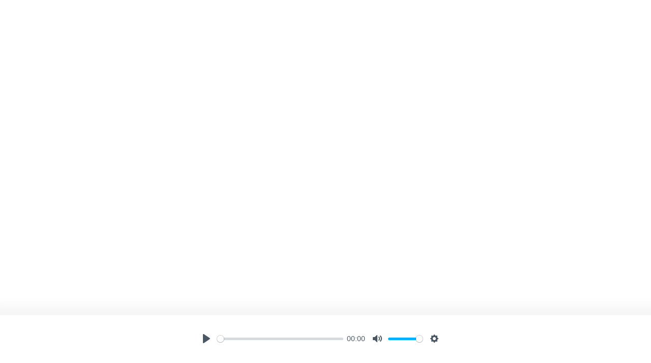

--- FILE ---
content_type: text/html
request_url: https://www.securityvoices.org/episode/justin-dolly
body_size: 10945
content:
<!DOCTYPE html><!-- This site was created in Webflow. https://webflow.com --><!-- Last Published: Thu Mar 13 2025 18:43:33 GMT+0000 (Coordinated Universal Time) --><html data-wf-domain="www.securityvoices.org" data-wf-page="5fb6c1419bfdfb22e599d755" data-wf-site="5fb6bf8a19a7cd094c747adf" data-wf-status="1" data-wf-collection="5fb6c1419bfdfb431e99d752" data-wf-item-slug="justin-dolly"><head><meta charset="utf-8"/><title>Security Voices – The Modern CISO: Justin Dolly</title><meta content="Justin Dolly, Chief Operating Officer &amp; CSO | SecureAuth" name="description"/><meta content="Security Voices – The Modern CISO: Justin Dolly" property="og:title"/><meta content="Justin Dolly, Chief Operating Officer &amp; CSO | SecureAuth" property="og:description"/><meta content="https://cdn.prod.website-files.com/5fb6c1419e04063820760ac3/62ab7cf332e0562cbaf8c12b_Sec%20Voices%20-%20Open%20Graph%20-%2010.png" property="og:image"/><meta content="Security Voices – The Modern CISO: Justin Dolly" property="twitter:title"/><meta content="Justin Dolly, Chief Operating Officer &amp; CSO | SecureAuth" property="twitter:description"/><meta content="https://cdn.prod.website-files.com/5fb6c1419e04063820760ac3/62ab7cf332e0562cbaf8c12b_Sec%20Voices%20-%20Open%20Graph%20-%2010.png" property="twitter:image"/><meta property="og:type" content="website"/><meta content="summary_large_image" name="twitter:card"/><meta content="width=device-width, initial-scale=1" name="viewport"/><meta content="Webflow" name="generator"/><link href="https://cdn.prod.website-files.com/5fb6bf8a19a7cd094c747adf/css/security-voices.webflow.df8036533.css" rel="stylesheet" type="text/css"/><style>@media (min-width:992px) {html.w-mod-js:not(.w-mod-ix) [data-w-id="4a4cee80-6dd3-9654-f5d3-ad08d07c200f"] {-webkit-transform:translate3d(0, 0px, 0) scale3d(1, 1, 1) rotateX(0) rotateY(0) rotateZ(0) skew(0, 0);-moz-transform:translate3d(0, 0px, 0) scale3d(1, 1, 1) rotateX(0) rotateY(0) rotateZ(0) skew(0, 0);-ms-transform:translate3d(0, 0px, 0) scale3d(1, 1, 1) rotateX(0) rotateY(0) rotateZ(0) skew(0, 0);transform:translate3d(0, 0px, 0) scale3d(1, 1, 1) rotateX(0) rotateY(0) rotateZ(0) skew(0, 0);}}</style><script type="text/javascript">!function(o,c){var n=c.documentElement,t=" w-mod-";n.className+=t+"js",("ontouchstart"in o||o.DocumentTouch&&c instanceof DocumentTouch)&&(n.className+=t+"touch")}(window,document);</script><link href="https://cdn.prod.website-files.com/5fb6bf8a19a7cd094c747adf/60639e99710fd16f42e8f7fe_SecurityVoices-favicon.png" rel="shortcut icon" type="image/x-icon"/><link href="https://cdn.prod.website-files.com/5fb6bf8a19a7cd094c747adf/60639ea3ff7ac9d8b86ab0a6_SecurityVoices-webclip.png" rel="apple-touch-icon"/><link href="rss.xml" rel="alternate" title="RSS Feed" type="application/rss+xml"/><link rel="stylesheet" href="https://cdn.plyr.io/3.5.6/plyr.css" /></head><body class="body-2"><a href="/" class="logo w-inline-block"><img src="https://cdn.prod.website-files.com/5fb6bf8a19a7cd094c747adf/6140f0c3437fb969fd21459f_SecurityVoices-logo-black.svg" loading="lazy" alt="" class="home-logo"/></a><div style="background-color:#b5ccca" class="episode-hero"><div class="scroll-for-more-holder"><div class="scroll-for-more-text">Scroll</div><img src="https://cdn.prod.website-files.com/5fb6bf8a19a7cd094c747adf/6140e86653a331371aa75957_scroll-arrow.svg" loading="lazy" data-w-id="4a4cee80-6dd3-9654-f5d3-ad08d07c200f" alt="" class="image-5"/></div><div class="episode-hero-content"><h1 style="color:#005e34" class="episode-page-headline">The Modern CISO: Justin Dolly</h1><div class="episode-content-info"><h5 class="episode-player-info">Episode</h5><h5 class="episode-player-info">10</h5><h5 class="episode-player-info">—</h5><h5 class="episode-player-info">Recorded on:</h5><h5 class="episode-player-info">March 4, 2019</h5></div><div class="episode-hero-blurb w-richtext"><p>In a world not-so-long-ago, CISO’s fought for people to understand what they did and why it mattered. Fast forward to today, and the modern CISO faces a dizzying variety of challenges everywhere from the boardroom to explain 3rd party risk management to product design sessions where they might be debating anything from data anonymization to SOC2 compliance. Our guest in this episode, Justin Dolly, stands apart as a no-nonsense CISO who has covered a truly broad spectrum of problems such as negotiating consumer privacy trade-offs for fitness wearables while at Jawbone or diving headlong into the ransomware problem at MalwareBytes. During this episode, Justin weighs in on the future of identity, the death of passwords and whether moving to a ZeroTrust model is more aspirational than practical. This episode has something for everyone with the notable exception of people who love VPNs. Justin’s fiercely pragmatic approach and gift for storytelling make this one of our favorite episodes so far.</p></div></div><img src="https://cdn.prod.website-files.com/5fb6bf8a19a7cd094c747adf/6054fffe81dcaf093c181efe_hero-lines.svg" loading="lazy" alt="" class="episode-hero-lines" data-ix="radiating-lines"/><div id="home-lottie" data-preserve-aspect-ratio="xMidYMid slice" class="episode-lottie" data-w-id="05aed8e6-d66d-9dfb-41e2-55cd1fdb718e" data-animation-type="lottie" data-src="https://cdn.prod.website-files.com/5fb6bf8a19a7cd094c747adf/614127268ab7c63a7d72cc80_Sec-voices-lottie.json" data-loop="1" data-direction="1" data-autoplay="1" data-is-ix2-target="0" data-renderer="svg" data-default-duration="3" data-duration="6"></div></div><div class="player-container"><div class="episode-player"><div class="episode-player-content"><div class="plyr w-embed"><audio class="js-player">
    <source src="https://api.spreaker.com/download/episode/17875854/justindollyfinal.mp3"/>
</audio></div></div></div></div><div class="episode-all-content"><div class="episode-page-content"><div class="episode-content"><div class="episode-about-contnet"><h1 class="episode-subheadline">About this episode</h1><div class="episode-page-synopsis w-richtext"><p>In a world not-so-long-ago, CISO’s fought for people to understand what they did and why it mattered. Fast forward to today, and the modern CISO faces a dizzying variety of challenges everywhere from the boardroom to explain 3rd party risk management to product design sessions where they might be debating anything from data anonymization to SOC2 compliance. Our guest in this episode, Justin Dolly, stands apart as a no-nonsense CISO who has covered a truly broad spectrum of problems such as negotiating consumer privacy trade-offs for fitness wearables while at Jawbone or diving headlong into the ransomware problem at MalwareBytes. During this episode, Justin weighs in on the future of identity, the death of passwords and whether moving to a ZeroTrust model is more aspirational than practical. This episode has something for everyone with the notable exception of people who love VPNs. Justin’s fiercely pragmatic approach and gift for storytelling make this one of our favorite episodes so far.</p></div><div class="episode-aux-links-container"><a href="https://podcasts.apple.com/us/podcast/the-modern-ciso-justin-dolly/id1453414483?i=1000438658795" style="background-color:#005e34" target="_blank" class="listen-button-on-page w-button">Listen on Apple</a><a href="https://open.spotify.com/episode/0JXJ9U7jej41YfwAfmQa0X?si=CmlHFQnlRcCZOOtpSgOYXA" style="background-color:#005e34" target="_blank" class="listen-button-on-page w-button">Listen on Spotify</a></div></div><div class="episode-about-sidebar"><h1 class="episode-player-info">Meet our guest</h1><div class="episode-bio"><div class="episode-headhots"><img src="https://cdn.prod.website-files.com/5fb6c1419e04063820760ac3/5fb84d4e741e70827d0eb429_justin-dolly.png" loading="lazy" alt="" class="episode-headshot"/><img src="" loading="lazy" alt="" class="episode-headshot-3 w-condition-invisible w-dyn-bind-empty"/><img src="" loading="lazy" alt="" class="episode-headshot-2 w-condition-invisible w-dyn-bind-empty"/></div><div style="border-color:#005e34" class="hover-gif episode" data-ix="episode-wave"></div><div class="name-andtitle"><h1 class="episode-page-name">Justin Dolly</h1><h1 class="episode-page-title">Chief Operating Officer &amp; CSO | SecureAuth</h1></div></div><div class="episode-page-about w-dyn-bind-empty w-richtext"></div></div></div></div><div style="background-color:#b5ccca" class="episode-page-content transcript-holder w-condition-invisible"><div class="episode-content vertical"><h1 class="episode-subheadline">Transcript</h1><div class="episode-aux-links-container"><a href="#" style="background-color:#005e34" class="download-transcript-button w-condition-invisible w-button">Download Transcript</a></div><div class="transcript w-dyn-bind-empty w-richtext"></div><div class="transcript-content"></div></div></div><div class="footer"><div class="footer-content"><div class="footer-logo-and-tagline"><img src="https://cdn.prod.website-files.com/5fb6bf8a19a7cd094c747adf/5fb6ce064dd646ffee71d636_SecurityVoices-logo.svg" loading="lazy" alt="" class="footer-logo"/><h1 class="footer-tagline">Great stories in security.</h1></div><div class="footer-columns"><div class="footer-coliumn"><div class="footer-caption">Follow Us</div><a href="https://twitter.com/securityvoices?lang=en" target="_blank" class="footer-link">Twitter</a><a href="https://www.facebook.com/sec.voices/" target="_blank" class="footer-link">Facebook</a></div><div class="footer-coliumn"><div class="footer-caption">Say Hello</div><a href="mailto:hello@securityvoices.com?subject=hello%20from%20the%20website" class="footer-link">hello@securityvoices.com</a></div><div class="footer-coliumn"><div class="footer-caption">Copyright ©2023</div></div></div></div></div></div><div data-collapse="all" data-animation="over-right" data-duration="400" data-doc-height="1" data-easing="ease" data-easing2="ease" role="banner" class="about-menu w-nav"><h1 class="close-about-panel" data-ix="about-panel-close">Close –</h1><nav role="navigation" class="about-panel w-clearfix w-nav-menu"><div class="about-content"><img src="https://cdn.prod.website-files.com/5fb6bf8a19a7cd094c747adf/5fbbd80082e6686877a4e9f5_Security-Voiceshosts-white.svg" loading="lazy" alt="" class="hosts"/><h1 class="about-paragraph">There are great stories in the security industry that aren’t being told. Fascinating people who fly below the radar and aren’t being heard. We know because we encounter them in hallways, hotel lobbies and just about everywhere imaginable across the globe. Everytime we think “I wish I had recorded that conversation so that everyone could hear it…” Our goal with Security Voices is to provide a place for clear-headed dialogue with great people that’s unencumbered by the hyperbole and shouting that’s far too common in security circles. We don’t have anything against sponsors or sales pitches, but they run counter to our goal of cutting through the noise,  so we don’t have either. We’re aiming for 100% clear signal.</h1><div class="about-columns"><div class="about-column-1"><img src="https://cdn.prod.website-files.com/5fb6bf8a19a7cd094c747adf/5fbbd8cf69c594f6f15c643d_jack-daniel.png" loading="lazy" alt="" class="about-headshot"/><h1 class="about-title">Jack Daniel</h1><h1 class="body-copy-18 white">Jack Daniel is a displaced auto mechanic who somehow wandered into technology and security. Jack is a storyteller, mentor, and podcaster; a community builder and co-founder of Security BSides; an infosec historian, creator and maintainer of the Shoulders of InfoSec Project. In his meandering career Jack has held a variety of practitioner and management roles in technology and security for small to mid-sized businesses and for security vendors. Jack formerly put letters after his name but he doesn&#x27;t anymore; some fell off, others were pushed.</h1></div><div class="about-column-1"><img src="https://cdn.prod.website-files.com/5fb6bf8a19a7cd094c747adf/5fbbd8c2f6e0e31879721da8_dave-cole.png" loading="lazy" alt="" class="about-headshot"/><h1 class="about-title">Dave Cole</h1><h1 class="body-copy-18 white">Dave is a long-time product guy who got stuck in the security industry in the mid-90s and has long since given up trying to find the exit. He&#x27;s led teams building everything from fancy new threat hunting products for start-ups to consumer antivirus for stodgy enterprises and everything in between. Dave is a frequent speaker, occasional author (blogs, books, patents) and investor focused on young companies in his adopted hometown of Los Angeles where he lives with his family and a turtle named &quot;Owl&quot;. Currently he&#x27;s CEO and founder of a start-up named <a href="https://www.openraven.com/" target="_blank" class="link white">Open Raven</a>.</h1></div></div></div></nav><div class="about-link w-nav-button"><a href="#" class="episodes-button w-button" data-ix="about-panel-open">About</a></div></div><div data-animation="over-left" class="episode-menu w-nav" data-easing2="ease" data-easing="ease" data-collapse="all" role="banner" data-no-scroll="1" data-duration="100" data-doc-height="1"><nav role="navigation" class="episide-panel w-nav-menu"><div class="episode-content-container w-dyn-list"><div role="list" class="collection-list w-dyn-items"><div role="listitem" class="w-dyn-item" data-ix="episode-menu"><a data-w-id="320f8c8f-2fe5-d9e3-56fe-2b5fc22d0261" style="background-color:#e5e5e5" href="/episode/finale-with-jack-and-dave" class="episode-panel-card w-inline-block"><div class="episode-menu-card-container"><h1 style="color:black" class="episode-panel-card-number">61</h1><h1 style="color:black" class="episode-panel-card-name">Wrap-up: Final Episode of Security Voices</h1></div></a></div><div role="listitem" class="w-dyn-item" data-ix="episode-menu"><a data-w-id="320f8c8f-2fe5-d9e3-56fe-2b5fc22d0261" style="background-color:#f1ecfc" href="/episode/ashish-popli-and-jason-loomis" class="episode-panel-card w-inline-block"><div class="episode-menu-card-container"><h1 style="color:#5312df" class="episode-panel-card-number">60</h1><h1 style="color:#5312df" class="episode-panel-card-name">Cultural Decryption: A Closer Look at Understanding the India/U.S. Relationship in Cyber</h1></div></a></div><div role="listitem" class="w-dyn-item" data-ix="episode-menu"><a data-w-id="320f8c8f-2fe5-d9e3-56fe-2b5fc22d0261" style="background-color:#dcffb6" href="/episode/kelly-shortridge" class="episode-panel-card w-inline-block"><div class="episode-menu-card-container"><h1 style="color:#df6412" class="episode-panel-card-number">59</h1><h1 style="color:#df6412" class="episode-panel-card-name">Farewell, Sun Tzu: The Modern Security Mindset</h1></div></a></div><div role="listitem" class="w-dyn-item" data-ix="episode-menu"><a data-w-id="320f8c8f-2fe5-d9e3-56fe-2b5fc22d0261" style="background-color:#dee8ed" href="/episode/frank-wang" class="episode-panel-card w-inline-block"><div class="episode-menu-card-container"><h1 style="color:#8f5e00" class="episode-panel-card-number">58</h1><h1 style="color:#8f5e00" class="episode-panel-card-name">Choosing your own adventure: Frank Wang on academia, VC, sec engineering &amp; side hustles</h1></div></a></div><div role="listitem" class="w-dyn-item" data-ix="episode-menu"><a data-w-id="320f8c8f-2fe5-d9e3-56fe-2b5fc22d0261" style="background-color:#f3f1eb" href="/episode/galina-antova" class="episode-panel-card w-inline-block"><div class="episode-menu-card-container"><h1 style="color:#1b24ff" class="episode-panel-card-number">57</h1><h1 style="color:#1b24ff" class="episode-panel-card-name">Claroty’s Galina Antova on the global infrastructure war &amp; building an $100M OT security juggernaut</h1></div></a></div><div role="listitem" class="w-dyn-item" data-ix="episode-menu"><a data-w-id="320f8c8f-2fe5-d9e3-56fe-2b5fc22d0261" style="background-color:#ffeefc" href="/episode/mary-haynes" class="episode-panel-card w-inline-block"><div class="episode-menu-card-container"><h1 style="color:#568c0d" class="episode-panel-card-number">56</h1><h1 style="color:#568c0d" class="episode-panel-card-name">Defending Our Communications Backbone in the Age of CyberWar: Dialogue &amp; Career Retro with Mary Haynes</h1></div></a></div><div role="listitem" class="w-dyn-item" data-ix="episode-menu"><a data-w-id="320f8c8f-2fe5-d9e3-56fe-2b5fc22d0261" style="background-color:#c9e4ca" href="/episode/josh-wills-and-mike-sabbota" class="episode-panel-card w-inline-block"><div class="episode-menu-card-container"><h1 style="color:#3454d1" class="episode-panel-card-number">55</h1><h1 style="color:#3454d1" class="episode-panel-card-name">The Hidden Dangers of Generative AI: Who is Responsible for Protecting our Data?</h1></div></a></div><div role="listitem" class="w-dyn-item" data-ix="episode-menu"><a data-w-id="320f8c8f-2fe5-d9e3-56fe-2b5fc22d0261" style="background-color:#f7efe5" href="/episode/michal-zalewski" class="episode-panel-card w-inline-block"><div class="episode-menu-card-container"><h1 style="color:#322312" class="episode-panel-card-number">54</h1><h1 style="color:#322312" class="episode-panel-card-name">Threat modeling life: Prepping for the rest of us with Michal Zalewski (lcamtuf)</h1></div></a></div><div role="listitem" class="w-dyn-item" data-ix="episode-menu"><a data-w-id="320f8c8f-2fe5-d9e3-56fe-2b5fc22d0261" style="background-color:#dcfdf5" href="/episode/allen-ohanian" class="episode-panel-card w-inline-block"><div class="episode-menu-card-container"><h1 style="color:#2c5f0c" class="episode-panel-card-number">53</h1><h1 style="color:#2c5f0c" class="episode-panel-card-name">10,000 to 5: The Improbable Odds of Securing the Nation’s Largest Child &amp; Family Services Agency</h1></div></a></div><div role="listitem" class="w-dyn-item" data-ix="episode-menu"><a data-w-id="320f8c8f-2fe5-d9e3-56fe-2b5fc22d0261" style="background-color:#f67c7c" href="/episode/omer-singer-and-pathik-patel" class="episode-panel-card w-inline-block"><div class="episode-menu-card-container"><h1 style="color:#022276" class="episode-panel-card-number">52</h1><h1 style="color:#022276" class="episode-panel-card-name">Security Data Lakes with Omer Singer, Pathik Patel &amp; ChatGPT</h1></div></a></div><div role="listitem" class="w-dyn-item" data-ix="episode-menu"><a data-w-id="320f8c8f-2fe5-d9e3-56fe-2b5fc22d0261" style="background-color:#fbf0e5" href="/episode/myke-lyons-bob-fish-justin-dolly" class="episode-panel-card w-inline-block"><div class="episode-menu-card-container"><h1 style="color:#d90000" class="episode-panel-card-number">51</h1><h1 style="color:#d90000" class="episode-panel-card-name">Massives Stakes, Undersized Budgets &amp; Tiny Teams: A Security Leader Roundtable Discussing Life After the Joe Sullivan Conviction </h1></div></a></div><div role="listitem" class="w-dyn-item" data-ix="episode-menu"><a data-w-id="320f8c8f-2fe5-d9e3-56fe-2b5fc22d0261" style="background-color:#96ffa0" href="/episode/robinhood" class="episode-panel-card w-inline-block"><div class="episode-menu-card-container"><h1 style="color:#544215" class="episode-panel-card-number">50</h1><h1 style="color:#544215" class="episode-panel-card-name">Fixing Security&#x27;s Human Problem: Behavioral Engineering at Robinhood</h1></div></a></div><div role="listitem" class="w-dyn-item" data-ix="episode-menu"><a data-w-id="320f8c8f-2fe5-d9e3-56fe-2b5fc22d0261" style="background-color:#c9e5ff" href="/episode/tomas-maldonado" class="episode-panel-card w-inline-block"><div class="episode-menu-card-container"><h1 style="color:#d50d0d" class="episode-panel-card-number">49</h1><h1 style="color:#d50d0d" class="episode-panel-card-name">Hard Knocks: Tomás Maldonado, CISO of the NFL </h1></div></a></div><div role="listitem" class="w-dyn-item" data-ix="episode-menu"><a data-w-id="320f8c8f-2fe5-d9e3-56fe-2b5fc22d0261" style="background-color:#ffdc5e" href="/episode/abby-kearns-and-shrav-mehta" class="episode-panel-card w-inline-block"><div class="episode-menu-card-container"><h1 style="color:#445a66" class="episode-panel-card-number">48</h1><h1 style="color:#445a66" class="episode-panel-card-name">The Compliance Episode - History, Theater &amp; Industry-Reshaping Impact</h1></div></a></div><div role="listitem" class="w-dyn-item" data-ix="episode-menu"><a data-w-id="320f8c8f-2fe5-d9e3-56fe-2b5fc22d0261" style="background-color:#e3ff39" href="/episode/oliver-friedrichs" class="episode-panel-card w-inline-block"><div class="episode-menu-card-container"><h1 style="color:#122b36" class="episode-panel-card-number">47</h1><h1 style="color:#122b36" class="episode-panel-card-name">Designing Category Smashing Businesses with Oliver Friedrichs (Phantom, Pangea)</h1></div></a></div><div role="listitem" class="w-dyn-item" data-ix="episode-menu"><a data-w-id="320f8c8f-2fe5-d9e3-56fe-2b5fc22d0261" style="background-color:#ebf6a5" href="/episode/alfred-huger" class="episode-panel-card w-inline-block"><div class="episode-menu-card-container"><h1 style="color:#3b4750" class="episode-panel-card-number">46</h1><h1 style="color:#3b4750" class="episode-panel-card-name">Startup Straight Talk with Serial Entrepreneur Alfred Huger</h1></div></a></div><div role="listitem" class="w-dyn-item" data-ix="episode-menu"><a data-w-id="320f8c8f-2fe5-d9e3-56fe-2b5fc22d0261" style="background-color:#a0c2aa" href="/episode/lesley-carhart" class="episode-panel-card w-inline-block"><div class="episode-menu-card-container"><h1 style="color:#5f6971" class="episode-panel-card-number">45</h1><h1 style="color:#5f6971" class="episode-panel-card-name">Pancakes &amp; Machetes: A Dialogue with Lesley Carhart</h1></div></a></div><div role="listitem" class="w-dyn-item" data-ix="episode-menu"><a data-w-id="320f8c8f-2fe5-d9e3-56fe-2b5fc22d0261" style="background-color:#bed48f" href="/episode/amanda-gorton" class="episode-panel-card w-inline-block"><div class="episode-menu-card-container"><h1 style="color:#c95555" class="episode-panel-card-number">44</h1><h1 style="color:#c95555" class="episode-panel-card-name">Juggling Chainsaws: How Amanda Gorton fought Apple &amp; the DMCA while building Corellium</h1></div></a></div><div role="listitem" class="w-dyn-item" data-ix="episode-menu"><a data-w-id="320f8c8f-2fe5-d9e3-56fe-2b5fc22d0261" style="background-color:#d3d7fd" href="/episode/jacob-torrey" class="episode-panel-card w-inline-block"><div class="episode-menu-card-container"><h1 style="color:#116542" class="episode-panel-card-number">43</h1><h1 style="color:#116542" class="episode-panel-card-name">All the Latest Cybersecurity Research, Summarized: Rebooting ThinkstScapes with Jacob Torrey</h1></div></a></div><div role="listitem" class="w-dyn-item" data-ix="episode-menu"><a data-w-id="320f8c8f-2fe5-d9e3-56fe-2b5fc22d0261" style="background-color:#ebcb8d" href="/episode/frank-pound" class="episode-panel-card w-inline-block"><div class="episode-menu-card-container"><h1 style="color:#0075ff" class="episode-panel-card-number">42</h1><h1 style="color:#0075ff" class="episode-panel-card-name">Satellite Hacking w/ Frank Pound</h1></div></a></div><div role="listitem" class="w-dyn-item" data-ix="episode-menu"><a data-w-id="320f8c8f-2fe5-d9e3-56fe-2b5fc22d0261" style="background-color:#ecc7c7" href="/episode/whitney-b-merrill" class="episode-panel-card w-inline-block"><div class="episode-menu-card-container"><h1 style="color:#737fe7" class="episode-panel-card-number">41</h1><h1 style="color:#737fe7" class="episode-panel-card-name">Strange roommates: Whitney Merrill on the uneasy coupling of security &amp; privacy</h1></div></a></div><div role="listitem" class="w-dyn-item" data-ix="episode-menu"><a data-w-id="320f8c8f-2fe5-d9e3-56fe-2b5fc22d0261" style="background-color:#3ddeae" href="/episode/jamie-winterton" class="episode-panel-card w-inline-block"><div class="episode-menu-card-container"><h1 style="color:hsla(96, 19.76%, 23.89%, 1.00)" class="episode-panel-card-number">40</h1><h1 style="color:hsla(96, 19.76%, 23.89%, 1.00)" class="episode-panel-card-name">From Tool to Sidekick - Human/Machine Teaming with Jamie Winterton</h1></div></a></div><div role="listitem" class="w-dyn-item" data-ix="episode-menu"><a data-w-id="320f8c8f-2fe5-d9e3-56fe-2b5fc22d0261" style="background-color:#fbbc4d" href="/episode/melanie-ensign" class="episode-panel-card w-inline-block"><div class="episode-menu-card-container"><h1 style="color:#203a70" class="episode-panel-card-number">39</h1><h1 style="color:#203a70" class="episode-panel-card-name">Melanie Ensign Doesn’t like Clubhouse, Press Releases &amp; FUDー &amp; Neither Should You</h1></div></a></div><div role="listitem" class="w-dyn-item" data-ix="episode-menu"><a data-w-id="320f8c8f-2fe5-d9e3-56fe-2b5fc22d0261" style="background-color:hsla(0, 40.88%, 76.94%, 1.00)" href="/episode/recognition-recovery" class="episode-panel-card w-inline-block"><div class="episode-menu-card-container"><h1 style="color:hsla(0, 35.72%, 26.33%, 1.00)" class="episode-panel-card-number">R&amp;R</h1><h1 style="color:hsla(0, 35.72%, 26.33%, 1.00)" class="episode-panel-card-name">Cybersecurity Burnout - Recognition &amp; Recovery Mini-Episode</h1></div></a></div><div role="listitem" class="w-dyn-item" data-ix="episode-menu"><a data-w-id="320f8c8f-2fe5-d9e3-56fe-2b5fc22d0261" style="background-color:hsla(171, 42.61%, 80.50%, 1.00)" href="/episode/material-security" class="episode-panel-card w-inline-block"><div class="episode-menu-card-container"><h1 style="color:hsla(220.00000000000009, 2.50%, 26.85%, 1.00)" class="episode-panel-card-number">38</h1><h1 style="color:hsla(220.00000000000009, 2.50%, 26.85%, 1.00)" class="episode-panel-card-name">Sh*t Talkin’, Deep Thoughts &amp; Really Scary Phishing w/ Material Security</h1></div></a></div><div role="listitem" class="w-dyn-item" data-ix="episode-menu"><a data-w-id="320f8c8f-2fe5-d9e3-56fe-2b5fc22d0261" style="background-color:hsla(36.76470588235294, 87.60%, 63.53%, 1.00)" href="/episode/justin-brodley" class="episode-panel-card w-inline-block"><div class="episode-menu-card-container"><h1 style="color:#176c8e" class="episode-panel-card-number">37</h1><h1 style="color:#176c8e" class="episode-panel-card-name">Cloud Security Series Wrap-up w/ Justin Brodley: A look back at 2020, a glance ahead at 21&#x27;s top threats &amp; key trends</h1></div></a></div><div role="listitem" class="w-dyn-item" data-ix="episode-menu"><a data-w-id="320f8c8f-2fe5-d9e3-56fe-2b5fc22d0261" style="background-color:#a6c87a" href="/episode/bucky-moore" class="episode-panel-card w-inline-block"><div class="episode-menu-card-container"><h1 style="color:hsla(111.42857142857143, 23.05%, 26.16%, 1.00)" class="episode-panel-card-number">36</h1><h1 style="color:hsla(111.42857142857143, 23.05%, 26.16%, 1.00)" class="episode-panel-card-name">Winners, Losers &amp; Long Shots: Kleiner Perkins’ Bucky Moore Breaks Down Cloud Security</h1></div></a></div><div role="listitem" class="w-dyn-item" data-ix="episode-menu"><a data-w-id="320f8c8f-2fe5-d9e3-56fe-2b5fc22d0261" style="background-color:#86f2ff" href="/episode/marc-tremsal" class="episode-panel-card w-inline-block"><div class="episode-menu-card-container"><h1 style="color:hsla(28.351648351648358, 78.86%, 53.57%, 1.00)" class="episode-panel-card-number">35</h1><h1 style="color:hsla(28.351648351648358, 78.86%, 53.57%, 1.00)" class="episode-panel-card-name">Cloud native invasion! An interview with Datadog’s Marc Tremsal in Public Cloud Security Series #4</h1></div></a></div><div role="listitem" class="w-dyn-item" data-ix="episode-menu"><a data-w-id="320f8c8f-2fe5-d9e3-56fe-2b5fc22d0261" style="background-color:hsla(71, 31.20%, 68.63%, 1.00)" href="/episode/rich-mogull" class="episode-panel-card w-inline-block"><div class="episode-menu-card-container"><h1 style="color:hsla(192, 94.69%, 30.71%, 1.00)" class="episode-panel-card-number">34</h1><h1 style="color:hsla(192, 94.69%, 30.71%, 1.00)" class="episode-panel-card-name">Public Cloud Security Series #3: How to catch up, survive multi-cloud &amp; when to tap out with Rich Mogull</h1></div></a></div><div role="listitem" class="w-dyn-item" data-ix="episode-menu"><a data-w-id="320f8c8f-2fe5-d9e3-56fe-2b5fc22d0261" style="background-color:#e1ff23" href="/episode/zach-musgrave" class="episode-panel-card w-inline-block"><div class="episode-menu-card-container"><h1 style="color:#0003dd" class="episode-panel-card-number">33</h1><h1 style="color:#0003dd" class="episode-panel-card-name">Cloud Security Series #2 - Yelp’s Zach Musgrave on Defending a Cloud Native Business at Scale</h1></div></a></div><div role="listitem" class="w-dyn-item" data-ix="episode-menu"><a data-w-id="320f8c8f-2fe5-d9e3-56fe-2b5fc22d0261" style="background-color:hsla(262.09090909090907, 90.29%, 70.02%, 1.00)" href="/episode/teri-radichel" class="episode-panel-card w-inline-block"><div class="episode-menu-card-container"><h1 style="color:#000278" class="episode-panel-card-number">32</h1><h1 style="color:#000278" class="episode-panel-card-name">Cloud Sec Series #1 - A Public Cloud Security Primer With Expert Teri Radichel (AWS, GCP &amp; Azure)</h1></div></a></div><div role="listitem" class="w-dyn-item" data-ix="episode-menu"><a data-w-id="320f8c8f-2fe5-d9e3-56fe-2b5fc22d0261" style="background-color:hsla(153, 87.40%, 75.10%, 1.00)" href="/episode/kathleen-smith" class="episode-panel-card w-inline-block"><div class="episode-menu-card-container"><h1 style="color:hsla(245, 56.04%, 18.75%, 1.00)" class="episode-panel-card-number">31</h1><h1 style="color:hsla(245, 56.04%, 18.75%, 1.00)" class="episode-panel-card-name">The Cyber Career Doctor Is In: An Interview With Kathleen Smith</h1></div></a></div><div role="listitem" class="w-dyn-item" data-ix="episode-menu"><a data-w-id="320f8c8f-2fe5-d9e3-56fe-2b5fc22d0261" style="background-color:#ffcd10" href="/episode/zulfikar-ramzan" class="episode-panel-card w-inline-block"><div class="episode-menu-card-container"><h1 style="color:#743086" class="episode-panel-card-number">30</h1><h1 style="color:#743086" class="episode-panel-card-name">Transforming healthcare &amp; protecting privacy in a post-quantum world with RSA’s CTO, Dr. Zulfikar Ramzan</h1></div></a></div><div role="listitem" class="w-dyn-item" data-ix="episode-menu"><a data-w-id="320f8c8f-2fe5-d9e3-56fe-2b5fc22d0261" style="background-color:#c9ffdd" href="/episode/andy-ellis" class="episode-panel-card w-inline-block"><div class="episode-menu-card-container"><h1 style="color:#006c97" class="episode-panel-card-number">29</h1><h1 style="color:#006c97" class="episode-panel-card-name">The Longevity Formula: CSO Andy Ellis’ Wit, Wisdom &amp; Wine Advice from 20+ Years at Akamai</h1></div></a></div><div role="listitem" class="w-dyn-item" data-ix="episode-menu"><a data-w-id="320f8c8f-2fe5-d9e3-56fe-2b5fc22d0261" style="background-color:#ffffdf" href="/episode/kenneth-white" class="episode-panel-card w-inline-block"><div class="episode-menu-card-container"><h1 style="color:#b07966" class="episode-panel-card-number">28</h1><h1 style="color:#b07966" class="episode-panel-card-name">Untangling Zoom&#x27;s Security Issues, Contact Tracing &amp; End to End Encryption with Kenneth White</h1></div></a></div><div role="listitem" class="w-dyn-item" data-ix="episode-menu"><a data-w-id="320f8c8f-2fe5-d9e3-56fe-2b5fc22d0261" style="background-color:#a25eff" href="/episode/straithe" class="episode-panel-card w-inline-block"><div class="episode-menu-card-container"><h1 style="color:#2b1f32" class="episode-panel-card-number">27</h1><h1 style="color:#2b1f32" class="episode-panel-card-name">Next Gen Social Engineering: Hacking Humans with Social Roboticist, Straithe</h1></div></a></div><div role="listitem" class="w-dyn-item" data-ix="episode-menu"><a data-w-id="320f8c8f-2fe5-d9e3-56fe-2b5fc22d0261" style="background-color:#eef9f4" href="/episode/sven-krasser" class="episode-panel-card w-inline-block"><div class="episode-menu-card-container"><h1 style="color:#3753cb" class="episode-panel-card-number">26</h1><h1 style="color:#3753cb" class="episode-panel-card-name">Scaling Data Science &amp; Defending Machine Learning with CrowdStrike&#x27;s Chief Scientist, Dr. Sven Krasser</h1></div></a></div><div role="listitem" class="w-dyn-item" data-ix="episode-menu"><a data-w-id="320f8c8f-2fe5-d9e3-56fe-2b5fc22d0261" style="background-color:#d8ecf2" href="/episode/security-bsides" class="episode-panel-card w-inline-block"><div class="episode-menu-card-container"><h1 style="color:#e64a12" class="episode-panel-card-number">25</h1><h1 style="color:#e64a12" class="episode-panel-card-name">Day Job Series | BSides Origins, Present &amp; Future</h1></div></a></div><div role="listitem" class="w-dyn-item" data-ix="episode-menu"><a data-w-id="320f8c8f-2fe5-d9e3-56fe-2b5fc22d0261" style="background-color:#a7a9ac" href="/episode/open-raven" class="episode-panel-card w-inline-block"><div class="episode-menu-card-container"><h1 style="color:#251f23" class="episode-panel-card-number">24</h1><h1 style="color:#251f23" class="episode-panel-card-name">Day Job Series | Launching Open Raven</h1></div></a></div><div role="listitem" class="w-dyn-item" data-ix="episode-menu"><a data-w-id="320f8c8f-2fe5-d9e3-56fe-2b5fc22d0261" style="background-color:hsla(65, 44.98%, 85.01%, 1.00)" href="/episode/haroon-meer" class="episode-panel-card w-inline-block"><div class="episode-menu-card-container"><h1 style="color:#ff3d23" class="episode-panel-card-number">23</h1><h1 style="color:#ff3d23" class="episode-panel-card-name">Security Snake Oil &amp; the Products We Deserve - a Conversation with Haroon Meer</h1></div></a></div><div role="listitem" class="w-dyn-item" data-ix="episode-menu"><a data-w-id="320f8c8f-2fe5-d9e3-56fe-2b5fc22d0261" style="background-color:#aaff5e" href="/episode/josh-lemos" class="episode-panel-card w-inline-block"><div class="episode-menu-card-container"><h1 style="color:hsla(216.00000000000014, 7.41%, 19.67%, 1.00)" class="episode-panel-card-number">22</h1><h1 style="color:hsla(216.00000000000014, 7.41%, 19.67%, 1.00)" class="episode-panel-card-name">Machine Learning &amp; Connected Cars with Security Journeyman Josh Lemos</h1></div></a></div><div role="listitem" class="w-dyn-item" data-ix="episode-menu"><a data-w-id="320f8c8f-2fe5-d9e3-56fe-2b5fc22d0261" style="background-color:#65ffff" href="/episode/camille-stewart" class="episode-panel-card w-inline-block"><div class="episode-menu-card-container"><h1 style="color:#ff3bff" class="episode-panel-card-number">21</h1><h1 style="color:#ff3bff" class="episode-panel-card-name">Election Security with Camille Stewart: Looking ahead to 2020...are we ready?</h1></div></a></div><div role="listitem" class="w-dyn-item" data-ix="episode-menu"><a data-w-id="320f8c8f-2fe5-d9e3-56fe-2b5fc22d0261" style="background-color:#ff5d5d" href="/episode/nand-mulchandani" class="episode-panel-card w-inline-block"><div class="episode-menu-card-container"><h1 style="color:#2a2e98" class="episode-panel-card-number">20</h1><h1 style="color:#2a2e98" class="episode-panel-card-name">Cyber Security Entrepreneur Nand Mulchandani takes Silicon Valley to the Pentagon</h1></div></a></div><div role="listitem" class="w-dyn-item" data-ix="episode-menu"><a data-w-id="320f8c8f-2fe5-d9e3-56fe-2b5fc22d0261" style="background-color:#fff95e" href="/episode/niloofar-razi-howe-pt-2" class="episode-panel-card w-inline-block"><div class="episode-menu-card-container"><h1 style="color:#1291dc" class="episode-panel-card-number">19 Pt.2</h1><h1 style="color:#1291dc" class="episode-panel-card-name">Niloo Razi Howe: A Life of Adventure, Purpose &amp; Epic Badassery (Part 2 of 2, Niloo&#x27;s time in Washington D.C.)</h1></div></a></div><div role="listitem" class="w-dyn-item" data-ix="episode-menu"><a data-w-id="320f8c8f-2fe5-d9e3-56fe-2b5fc22d0261" style="background-color:#fff95e" href="/episode/niloofar-razi-howe" class="episode-panel-card w-inline-block"><div class="episode-menu-card-container"><h1 style="color:#1291dc" class="episode-panel-card-number">19</h1><h1 style="color:#1291dc" class="episode-panel-card-name">Niloo Razi Howe: A Life of Adventure, Purpose &amp; Epic Badassery (Part 1 of 2)</h1></div></a></div><div role="listitem" class="w-dyn-item" data-ix="episode-menu"><a data-w-id="320f8c8f-2fe5-d9e3-56fe-2b5fc22d0261" style="background-color:#9cbfa3" href="/episode/marcin-kleczynski" class="episode-panel-card w-inline-block"><div class="episode-menu-card-container"><h1 style="color:hsla(28.800000000000004, 15.14%, 29.35%, 1.00)" class="episode-panel-card-number">18</h1><h1 style="color:hsla(28.800000000000004, 15.14%, 29.35%, 1.00)" class="episode-panel-card-name">Valley Legend Reversed: Staying in School &amp; Building a Business with Soul (Marcin Kleczynski)</h1></div></a></div><div role="listitem" class="w-dyn-item" data-ix="episode-menu"><a data-w-id="320f8c8f-2fe5-d9e3-56fe-2b5fc22d0261" style="background-color:#6dbb99" href="/episode/joel-fulton" class="episode-panel-card w-inline-block"><div class="episode-menu-card-container"><h1 style="color:#581b46" class="episode-panel-card-number">17</h1><h1 style="color:#581b46" class="episode-panel-card-name">Cigars, Women&#x27;s Soccer &amp; Everything in Between with Splunk CISO, Joel Fulton PhD</h1></div></a></div><div role="listitem" class="w-dyn-item" data-ix="episode-menu"><a data-w-id="320f8c8f-2fe5-d9e3-56fe-2b5fc22d0261" style="background-color:#e6e7e8" href="/episode/investor-series-wrap-up-bootstrapper-bonus-episode-tozny" class="episode-panel-card w-inline-block"><div class="episode-menu-card-container"><h1 style="color:#ff1b00" class="episode-panel-card-number">Bonus</h1><h1 style="color:#ff1b00" class="episode-panel-card-name">Investor Series Wrap-up | Bootstrapping Bonus Episode w/ Tozny</h1></div></a></div><div role="listitem" class="w-dyn-item" data-ix="episode-menu"><a data-w-id="320f8c8f-2fe5-d9e3-56fe-2b5fc22d0261" style="background-color:#c8faff" href="/episode/bootstrapping-zack-schuler-of-ninjio" class="episode-panel-card w-inline-block"><div class="episode-menu-card-container"><h1 style="color:#00aeef" class="episode-panel-card-number">16</h1><h1 style="color:#00aeef" class="episode-panel-card-name">Zack Schuler&#x27;s Solo Mission to Reinvent Security Awareness, Hollywood-Style</h1></div></a></div><div role="listitem" class="w-dyn-item" data-ix="episode-menu"><a data-w-id="320f8c8f-2fe5-d9e3-56fe-2b5fc22d0261" style="background-color:#ffff64" href="/episode/the-sunshine-episode" class="episode-panel-card w-inline-block"><div class="episode-menu-card-container"><h1 style="color:#ff754d" class="episode-panel-card-number">Special Edition</h1><h1 style="color:#ff754d" class="episode-panel-card-name">Sunshine Episode: Reasons to feel good about the future of cyber security</h1></div></a></div><div role="listitem" class="w-dyn-item" data-ix="episode-menu"><a data-w-id="320f8c8f-2fe5-d9e3-56fe-2b5fc22d0261" style="background-color:#4cd5f3" href="/episode/robocalls-w-tprophet" class="episode-panel-card w-inline-block"><div class="episode-menu-card-container"><h1 style="color:#414042" class="episode-panel-card-number">15</h1><h1 style="color:#414042" class="episode-panel-card-name">Robocalls Exposed with Phone Hacker TProphet</h1></div></a></div><div role="listitem" class="w-dyn-item" data-ix="episode-menu"><a data-w-id="320f8c8f-2fe5-d9e3-56fe-2b5fc22d0261" style="background-color:#c0af83" href="/episode/shaun-cooley" class="episode-panel-card w-inline-block"><div class="episode-menu-card-container"><h1 style="color:#59421c" class="episode-panel-card-number">14</h1><h1 style="color:#59421c" class="episode-panel-card-name">Defeating Rhino Poachers, 5G Security &amp; IoT Catastrophes w/ Shaun Cooley</h1></div></a></div><div role="listitem" class="w-dyn-item" data-ix="episode-menu"><a data-w-id="320f8c8f-2fe5-d9e3-56fe-2b5fc22d0261" style="background-color:#ff7f83" href="/episode/dr-chexi-wang" class="episode-panel-card w-inline-block"><div class="episode-menu-card-container"><h1 style="color:#a8001c" class="episode-panel-card-number">13</h1><h1 style="color:#a8001c" class="episode-panel-card-name">Building Your Own Cyber VC w/ Dr.Chenxi Wang</h1></div></a></div><div role="listitem" class="w-dyn-item" data-ix="episode-menu"><a data-w-id="320f8c8f-2fe5-d9e3-56fe-2b5fc22d0261" style="background-color:#d9ff83" href="/episode/mike-reavey" class="episode-panel-card w-inline-block"><div class="episode-menu-card-container"><h1 style="color:#004dc9" class="episode-panel-card-number">12</h1><h1 style="color:#004dc9" class="episode-panel-card-name">Trench Tales: Gaming Security, Cloud &amp; Battling Zero Days with Mike Reavey</h1></div></a></div><div role="listitem" class="w-dyn-item" data-ix="episode-menu"><a data-w-id="320f8c8f-2fe5-d9e3-56fe-2b5fc22d0261" style="background-color:#f9ffd5" href="/episode/kara-nortman" class="episode-panel-card w-inline-block"><div class="episode-menu-card-container"><h1 style="color:#ff7934" class="episode-panel-card-number">11</h1><h1 style="color:#ff7934" class="episode-panel-card-name">Security from the Outside In: Dialogue with Kara Nortman</h1></div></a></div><div role="listitem" class="w-dyn-item" data-ix="episode-menu"><a data-w-id="320f8c8f-2fe5-d9e3-56fe-2b5fc22d0261" style="background-color:#b5ccca" href="/episode/justin-dolly" aria-current="page" class="episode-panel-card w-inline-block w--current"><div class="episode-menu-card-container"><h1 style="color:#005e34" class="episode-panel-card-number">10</h1><h1 style="color:#005e34" class="episode-panel-card-name">The Modern CISO: Justin Dolly</h1></div></a></div><div role="listitem" class="w-dyn-item" data-ix="episode-menu"><a data-w-id="320f8c8f-2fe5-d9e3-56fe-2b5fc22d0261" style="background-color:#00f376" href="/episode/noah-carr" class="episode-panel-card w-inline-block"><div class="episode-menu-card-container"><h1 style="color:hsla(9.23076923076923, 83.93%, 53.06%, 1.00)" class="episode-panel-card-number">09</h1><h1 style="color:hsla(9.23076923076923, 83.93%, 53.06%, 1.00)" class="episode-panel-card-name">Cyber’s Quiet Investor - Noah Carr of Point72</h1></div></a></div><div role="listitem" class="w-dyn-item" data-ix="episode-menu"><a data-w-id="320f8c8f-2fe5-d9e3-56fe-2b5fc22d0261" style="background-color:#b4a478" href="/episode/justin-somaini" class="episode-panel-card w-inline-block"><div class="episode-menu-card-container"><h1 style="color:#314256" class="episode-panel-card-number">08</h1><h1 style="color:#314256" class="episode-panel-card-name">Straight Talk w/ Veteran Silicon Valley CISO Justin Somaini</h1></div></a></div><div role="listitem" class="w-dyn-item" data-ix="episode-menu"><a data-w-id="320f8c8f-2fe5-d9e3-56fe-2b5fc22d0261" style="background-color:hsla(92.30769230769229, 38.83%, 73.95%, 1.00)" href="/episode/ping-li" class="episode-panel-card w-inline-block"><div class="episode-menu-card-container"><h1 style="color:hsla(68.93617021276594, 56.59%, 21.35%, 1.00)" class="episode-panel-card-number">07</h1><h1 style="color:hsla(68.93617021276594, 56.59%, 21.35%, 1.00)" class="episode-panel-card-name">Interview w/ Ping Li (Accel), Veteran Security Investor</h1></div></a></div><div role="listitem" class="w-dyn-item" data-ix="episode-menu"><a data-w-id="320f8c8f-2fe5-d9e3-56fe-2b5fc22d0261" style="background-color:#f6f9db" href="/episode/gary-mcgraw" class="episode-panel-card w-inline-block"><div class="episode-menu-card-container"><h1 style="color:#55995e" class="episode-panel-card-number">06</h1><h1 style="color:#55995e" class="episode-panel-card-name">A conversation with software security pioneer Gary McGraw</h1></div></a></div><div role="listitem" class="w-dyn-item" data-ix="episode-menu"><a data-w-id="320f8c8f-2fe5-d9e3-56fe-2b5fc22d0261" style="background-color:hsla(218.6086956521739, 100.00%, 84.84%, 1.00)" href="/episode/mark-curphey" class="episode-panel-card w-inline-block"><div class="episode-menu-card-container"><h1 style="color:hsla(227.61467889908258, 96.54%, 51.60%, 1.00)" class="episode-panel-card-number">05</h1><h1 style="color:hsla(227.61467889908258, 96.54%, 51.60%, 1.00)" class="episode-panel-card-name">AppSec Expert &amp; OWASP Founder Mark Curphey</h1></div></a></div><div role="listitem" class="w-dyn-item" data-ix="episode-menu"><a data-w-id="320f8c8f-2fe5-d9e3-56fe-2b5fc22d0261" style="background-color:#8cff84" href="/episode/john-dickson" class="episode-panel-card w-inline-block"><div class="episode-menu-card-container"><h1 style="color:#043124" class="episode-panel-card-number">04</h1><h1 style="color:#043124" class="episode-panel-card-name">An executive conversation on AppSec with John Dickson, Principal Denim Group</h1></div></a></div><div role="listitem" class="w-dyn-item" data-ix="episode-menu"><a data-w-id="320f8c8f-2fe5-d9e3-56fe-2b5fc22d0261" style="background-color:#fae5d4" href="/episode/carey-nachenberg" class="episode-panel-card w-inline-block"><div class="episode-menu-card-container"><h1 style="color:#31595b" class="episode-panel-card-number">03</h1><h1 style="color:#31595b" class="episode-panel-card-name">An Interview with Chronicle Security&#x27;s Chief Scientist</h1></div></a></div><div role="listitem" class="w-dyn-item" data-ix="episode-menu"><a data-w-id="320f8c8f-2fe5-d9e3-56fe-2b5fc22d0261" style="background-color:#45dcff" href="/episode/zane-lackey" class="episode-panel-card w-inline-block"><div class="episode-menu-card-container"><h1 style="color:#8d3640" class="episode-panel-card-number">02</h1><h1 style="color:#8d3640" class="episode-panel-card-name">DevOpSec Conversation with Zane Lackey, CSO Signal Sciences</h1></div></a></div><div role="listitem" class="w-dyn-item" data-ix="episode-menu"><a data-w-id="320f8c8f-2fe5-d9e3-56fe-2b5fc22d0261" style="background-color:#ffda5e" href="/episode/wendy-nather" class="episode-panel-card w-inline-block"><div class="episode-menu-card-container"><h1 style="color:#8062ff" class="episode-panel-card-number">01</h1><h1 style="color:#8062ff" class="episode-panel-card-name">An Interview with Wendy Nather, Director of Advisory CISOs at Duo Security</h1></div></a></div></div></div></nav><div class="episode-link w-nav-button" data-ix="hide-episode-panel"><a href="#" class="episodes-button w-button" data-ix="episode-menu-open">Episodes</a></div></div><script src="https://d3e54v103j8qbb.cloudfront.net/js/jquery-3.5.1.min.dc5e7f18c8.js?site=5fb6bf8a19a7cd094c747adf" type="text/javascript" integrity="sha256-9/aliU8dGd2tb6OSsuzixeV4y/faTqgFtohetphbbj0=" crossorigin="anonymous"></script><script src="https://cdn.prod.website-files.com/5fb6bf8a19a7cd094c747adf/js/webflow.schunk.4a394eb5af8156f2.js" type="text/javascript"></script><script src="https://cdn.prod.website-files.com/5fb6bf8a19a7cd094c747adf/js/webflow.schunk.1860a84aae434e63.js" type="text/javascript"></script><script src="https://cdn.prod.website-files.com/5fb6bf8a19a7cd094c747adf/js/webflow.schunk.bcdaa42908eb8cc6.js" type="text/javascript"></script><script src="https://cdn.prod.website-files.com/5fb6bf8a19a7cd094c747adf/js/webflow.55cdfd5f.a030b0e4b3769a22.js" type="text/javascript"></script><script src="https://cdn.plyr.io/3.5.6/plyr.js"></script>
 <script>
      document.addEventListener('DOMContentLoaded', () => {
          const player = Plyr.setup('.js-player');
      });
  </script></body></html>

--- FILE ---
content_type: text/css
request_url: https://cdn.prod.website-files.com/5fb6bf8a19a7cd094c747adf/css/security-voices.webflow.df8036533.css
body_size: 13328
content:
html {
  -webkit-text-size-adjust: 100%;
  -ms-text-size-adjust: 100%;
  font-family: sans-serif;
}

body {
  margin: 0;
}

article, aside, details, figcaption, figure, footer, header, hgroup, main, menu, nav, section, summary {
  display: block;
}

audio, canvas, progress, video {
  vertical-align: baseline;
  display: inline-block;
}

audio:not([controls]) {
  height: 0;
  display: none;
}

[hidden], template {
  display: none;
}

a {
  background-color: #0000;
}

a:active, a:hover {
  outline: 0;
}

abbr[title] {
  border-bottom: 1px dotted;
}

b, strong {
  font-weight: bold;
}

dfn {
  font-style: italic;
}

h1 {
  margin: .67em 0;
  font-size: 2em;
}

mark {
  color: #000;
  background: #ff0;
}

small {
  font-size: 80%;
}

sub, sup {
  vertical-align: baseline;
  font-size: 75%;
  line-height: 0;
  position: relative;
}

sup {
  top: -.5em;
}

sub {
  bottom: -.25em;
}

img {
  border: 0;
}

svg:not(:root) {
  overflow: hidden;
}

hr {
  box-sizing: content-box;
  height: 0;
}

pre {
  overflow: auto;
}

code, kbd, pre, samp {
  font-family: monospace;
  font-size: 1em;
}

button, input, optgroup, select, textarea {
  color: inherit;
  font: inherit;
  margin: 0;
}

button {
  overflow: visible;
}

button, select {
  text-transform: none;
}

button, html input[type="button"], input[type="reset"] {
  -webkit-appearance: button;
  cursor: pointer;
}

button[disabled], html input[disabled] {
  cursor: default;
}

button::-moz-focus-inner, input::-moz-focus-inner {
  border: 0;
  padding: 0;
}

input {
  line-height: normal;
}

input[type="checkbox"], input[type="radio"] {
  box-sizing: border-box;
  padding: 0;
}

input[type="number"]::-webkit-inner-spin-button, input[type="number"]::-webkit-outer-spin-button {
  height: auto;
}

input[type="search"] {
  -webkit-appearance: none;
}

input[type="search"]::-webkit-search-cancel-button, input[type="search"]::-webkit-search-decoration {
  -webkit-appearance: none;
}

legend {
  border: 0;
  padding: 0;
}

textarea {
  overflow: auto;
}

optgroup {
  font-weight: bold;
}

table {
  border-collapse: collapse;
  border-spacing: 0;
}

td, th {
  padding: 0;
}

@font-face {
  font-family: webflow-icons;
  src: url("[data-uri]") format("truetype");
  font-weight: normal;
  font-style: normal;
}

[class^="w-icon-"], [class*=" w-icon-"] {
  speak: none;
  font-variant: normal;
  text-transform: none;
  -webkit-font-smoothing: antialiased;
  -moz-osx-font-smoothing: grayscale;
  font-style: normal;
  font-weight: normal;
  line-height: 1;
  font-family: webflow-icons !important;
}

.w-icon-slider-right:before {
  content: "";
}

.w-icon-slider-left:before {
  content: "";
}

.w-icon-nav-menu:before {
  content: "";
}

.w-icon-arrow-down:before, .w-icon-dropdown-toggle:before {
  content: "";
}

.w-icon-file-upload-remove:before {
  content: "";
}

.w-icon-file-upload-icon:before {
  content: "";
}

* {
  box-sizing: border-box;
}

html {
  height: 100%;
}

body {
  color: #333;
  background-color: #fff;
  min-height: 100%;
  margin: 0;
  font-family: Arial, sans-serif;
  font-size: 14px;
  line-height: 20px;
}

img {
  vertical-align: middle;
  max-width: 100%;
  display: inline-block;
}

html.w-mod-touch * {
  background-attachment: scroll !important;
}

.w-block {
  display: block;
}

.w-inline-block {
  max-width: 100%;
  display: inline-block;
}

.w-clearfix:before, .w-clearfix:after {
  content: " ";
  grid-area: 1 / 1 / 2 / 2;
  display: table;
}

.w-clearfix:after {
  clear: both;
}

.w-hidden {
  display: none;
}

.w-button {
  color: #fff;
  line-height: inherit;
  cursor: pointer;
  background-color: #3898ec;
  border: 0;
  border-radius: 0;
  padding: 9px 15px;
  text-decoration: none;
  display: inline-block;
}

input.w-button {
  -webkit-appearance: button;
}

html[data-w-dynpage] [data-w-cloak] {
  color: #0000 !important;
}

.w-code-block {
  margin: unset;
}

pre.w-code-block code {
  all: inherit;
}

.w-optimization {
  display: contents;
}

.w-webflow-badge, .w-webflow-badge > img {
  box-sizing: unset;
  width: unset;
  height: unset;
  max-height: unset;
  max-width: unset;
  min-height: unset;
  min-width: unset;
  margin: unset;
  padding: unset;
  float: unset;
  clear: unset;
  border: unset;
  border-radius: unset;
  background: unset;
  background-image: unset;
  background-position: unset;
  background-size: unset;
  background-repeat: unset;
  background-origin: unset;
  background-clip: unset;
  background-attachment: unset;
  background-color: unset;
  box-shadow: unset;
  transform: unset;
  direction: unset;
  font-family: unset;
  font-weight: unset;
  color: unset;
  font-size: unset;
  line-height: unset;
  font-style: unset;
  font-variant: unset;
  text-align: unset;
  letter-spacing: unset;
  -webkit-text-decoration: unset;
  text-decoration: unset;
  text-indent: unset;
  text-transform: unset;
  list-style-type: unset;
  text-shadow: unset;
  vertical-align: unset;
  cursor: unset;
  white-space: unset;
  word-break: unset;
  word-spacing: unset;
  word-wrap: unset;
  transition: unset;
}

.w-webflow-badge {
  white-space: nowrap;
  cursor: pointer;
  box-shadow: 0 0 0 1px #0000001a, 0 1px 3px #0000001a;
  visibility: visible !important;
  opacity: 1 !important;
  z-index: 2147483647 !important;
  color: #aaadb0 !important;
  overflow: unset !important;
  background-color: #fff !important;
  border-radius: 3px !important;
  width: auto !important;
  height: auto !important;
  margin: 0 !important;
  padding: 6px !important;
  font-size: 12px !important;
  line-height: 14px !important;
  text-decoration: none !important;
  display: inline-block !important;
  position: fixed !important;
  inset: auto 12px 12px auto !important;
  transform: none !important;
}

.w-webflow-badge > img {
  position: unset;
  visibility: unset !important;
  opacity: 1 !important;
  vertical-align: middle !important;
  display: inline-block !important;
}

h1, h2, h3, h4, h5, h6 {
  margin-bottom: 10px;
  font-weight: bold;
}

h1 {
  margin-top: 20px;
  font-size: 38px;
  line-height: 44px;
}

h2 {
  margin-top: 20px;
  font-size: 32px;
  line-height: 36px;
}

h3 {
  margin-top: 20px;
  font-size: 24px;
  line-height: 30px;
}

h4 {
  margin-top: 10px;
  font-size: 18px;
  line-height: 24px;
}

h5 {
  margin-top: 10px;
  font-size: 14px;
  line-height: 20px;
}

h6 {
  margin-top: 10px;
  font-size: 12px;
  line-height: 18px;
}

p {
  margin-top: 0;
  margin-bottom: 10px;
}

blockquote {
  border-left: 5px solid #e2e2e2;
  margin: 0 0 10px;
  padding: 10px 20px;
  font-size: 18px;
  line-height: 22px;
}

figure {
  margin: 0 0 10px;
}

figcaption {
  text-align: center;
  margin-top: 5px;
}

ul, ol {
  margin-top: 0;
  margin-bottom: 10px;
  padding-left: 40px;
}

.w-list-unstyled {
  padding-left: 0;
  list-style: none;
}

.w-embed:before, .w-embed:after {
  content: " ";
  grid-area: 1 / 1 / 2 / 2;
  display: table;
}

.w-embed:after {
  clear: both;
}

.w-video {
  width: 100%;
  padding: 0;
  position: relative;
}

.w-video iframe, .w-video object, .w-video embed {
  border: none;
  width: 100%;
  height: 100%;
  position: absolute;
  top: 0;
  left: 0;
}

fieldset {
  border: 0;
  margin: 0;
  padding: 0;
}

button, [type="button"], [type="reset"] {
  cursor: pointer;
  -webkit-appearance: button;
  border: 0;
}

.w-form {
  margin: 0 0 15px;
}

.w-form-done {
  text-align: center;
  background-color: #ddd;
  padding: 20px;
  display: none;
}

.w-form-fail {
  background-color: #ffdede;
  margin-top: 10px;
  padding: 10px;
  display: none;
}

label {
  margin-bottom: 5px;
  font-weight: bold;
  display: block;
}

.w-input, .w-select {
  color: #333;
  vertical-align: middle;
  background-color: #fff;
  border: 1px solid #ccc;
  width: 100%;
  height: 38px;
  margin-bottom: 10px;
  padding: 8px 12px;
  font-size: 14px;
  line-height: 1.42857;
  display: block;
}

.w-input::placeholder, .w-select::placeholder {
  color: #999;
}

.w-input:focus, .w-select:focus {
  border-color: #3898ec;
  outline: 0;
}

.w-input[disabled], .w-select[disabled], .w-input[readonly], .w-select[readonly], fieldset[disabled] .w-input, fieldset[disabled] .w-select {
  cursor: not-allowed;
}

.w-input[disabled]:not(.w-input-disabled), .w-select[disabled]:not(.w-input-disabled), .w-input[readonly], .w-select[readonly], fieldset[disabled]:not(.w-input-disabled) .w-input, fieldset[disabled]:not(.w-input-disabled) .w-select {
  background-color: #eee;
}

textarea.w-input, textarea.w-select {
  height: auto;
}

.w-select {
  background-color: #f3f3f3;
}

.w-select[multiple] {
  height: auto;
}

.w-form-label {
  cursor: pointer;
  margin-bottom: 0;
  font-weight: normal;
  display: inline-block;
}

.w-radio {
  margin-bottom: 5px;
  padding-left: 20px;
  display: block;
}

.w-radio:before, .w-radio:after {
  content: " ";
  grid-area: 1 / 1 / 2 / 2;
  display: table;
}

.w-radio:after {
  clear: both;
}

.w-radio-input {
  float: left;
  margin: 3px 0 0 -20px;
  line-height: normal;
}

.w-file-upload {
  margin-bottom: 10px;
  display: block;
}

.w-file-upload-input {
  opacity: 0;
  z-index: -100;
  width: .1px;
  height: .1px;
  position: absolute;
  overflow: hidden;
}

.w-file-upload-default, .w-file-upload-uploading, .w-file-upload-success {
  color: #333;
  display: inline-block;
}

.w-file-upload-error {
  margin-top: 10px;
  display: block;
}

.w-file-upload-default.w-hidden, .w-file-upload-uploading.w-hidden, .w-file-upload-error.w-hidden, .w-file-upload-success.w-hidden {
  display: none;
}

.w-file-upload-uploading-btn {
  cursor: pointer;
  background-color: #fafafa;
  border: 1px solid #ccc;
  margin: 0;
  padding: 8px 12px;
  font-size: 14px;
  font-weight: normal;
  display: flex;
}

.w-file-upload-file {
  background-color: #fafafa;
  border: 1px solid #ccc;
  flex-grow: 1;
  justify-content: space-between;
  margin: 0;
  padding: 8px 9px 8px 11px;
  display: flex;
}

.w-file-upload-file-name {
  font-size: 14px;
  font-weight: normal;
  display: block;
}

.w-file-remove-link {
  cursor: pointer;
  width: auto;
  height: auto;
  margin-top: 3px;
  margin-left: 10px;
  padding: 3px;
  display: block;
}

.w-icon-file-upload-remove {
  margin: auto;
  font-size: 10px;
}

.w-file-upload-error-msg {
  color: #ea384c;
  padding: 2px 0;
  display: inline-block;
}

.w-file-upload-info {
  padding: 0 12px;
  line-height: 38px;
  display: inline-block;
}

.w-file-upload-label {
  cursor: pointer;
  background-color: #fafafa;
  border: 1px solid #ccc;
  margin: 0;
  padding: 8px 12px;
  font-size: 14px;
  font-weight: normal;
  display: inline-block;
}

.w-icon-file-upload-icon, .w-icon-file-upload-uploading {
  width: 20px;
  margin-right: 8px;
  display: inline-block;
}

.w-icon-file-upload-uploading {
  height: 20px;
}

.w-container {
  max-width: 940px;
  margin-left: auto;
  margin-right: auto;
}

.w-container:before, .w-container:after {
  content: " ";
  grid-area: 1 / 1 / 2 / 2;
  display: table;
}

.w-container:after {
  clear: both;
}

.w-container .w-row {
  margin-left: -10px;
  margin-right: -10px;
}

.w-row:before, .w-row:after {
  content: " ";
  grid-area: 1 / 1 / 2 / 2;
  display: table;
}

.w-row:after {
  clear: both;
}

.w-row .w-row {
  margin-left: 0;
  margin-right: 0;
}

.w-col {
  float: left;
  width: 100%;
  min-height: 1px;
  padding-left: 10px;
  padding-right: 10px;
  position: relative;
}

.w-col .w-col {
  padding-left: 0;
  padding-right: 0;
}

.w-col-1 {
  width: 8.33333%;
}

.w-col-2 {
  width: 16.6667%;
}

.w-col-3 {
  width: 25%;
}

.w-col-4 {
  width: 33.3333%;
}

.w-col-5 {
  width: 41.6667%;
}

.w-col-6 {
  width: 50%;
}

.w-col-7 {
  width: 58.3333%;
}

.w-col-8 {
  width: 66.6667%;
}

.w-col-9 {
  width: 75%;
}

.w-col-10 {
  width: 83.3333%;
}

.w-col-11 {
  width: 91.6667%;
}

.w-col-12 {
  width: 100%;
}

.w-hidden-main {
  display: none !important;
}

@media screen and (max-width: 991px) {
  .w-container {
    max-width: 728px;
  }

  .w-hidden-main {
    display: inherit !important;
  }

  .w-hidden-medium {
    display: none !important;
  }

  .w-col-medium-1 {
    width: 8.33333%;
  }

  .w-col-medium-2 {
    width: 16.6667%;
  }

  .w-col-medium-3 {
    width: 25%;
  }

  .w-col-medium-4 {
    width: 33.3333%;
  }

  .w-col-medium-5 {
    width: 41.6667%;
  }

  .w-col-medium-6 {
    width: 50%;
  }

  .w-col-medium-7 {
    width: 58.3333%;
  }

  .w-col-medium-8 {
    width: 66.6667%;
  }

  .w-col-medium-9 {
    width: 75%;
  }

  .w-col-medium-10 {
    width: 83.3333%;
  }

  .w-col-medium-11 {
    width: 91.6667%;
  }

  .w-col-medium-12 {
    width: 100%;
  }

  .w-col-stack {
    width: 100%;
    left: auto;
    right: auto;
  }
}

@media screen and (max-width: 767px) {
  .w-hidden-main, .w-hidden-medium {
    display: inherit !important;
  }

  .w-hidden-small {
    display: none !important;
  }

  .w-row, .w-container .w-row {
    margin-left: 0;
    margin-right: 0;
  }

  .w-col {
    width: 100%;
    left: auto;
    right: auto;
  }

  .w-col-small-1 {
    width: 8.33333%;
  }

  .w-col-small-2 {
    width: 16.6667%;
  }

  .w-col-small-3 {
    width: 25%;
  }

  .w-col-small-4 {
    width: 33.3333%;
  }

  .w-col-small-5 {
    width: 41.6667%;
  }

  .w-col-small-6 {
    width: 50%;
  }

  .w-col-small-7 {
    width: 58.3333%;
  }

  .w-col-small-8 {
    width: 66.6667%;
  }

  .w-col-small-9 {
    width: 75%;
  }

  .w-col-small-10 {
    width: 83.3333%;
  }

  .w-col-small-11 {
    width: 91.6667%;
  }

  .w-col-small-12 {
    width: 100%;
  }
}

@media screen and (max-width: 479px) {
  .w-container {
    max-width: none;
  }

  .w-hidden-main, .w-hidden-medium, .w-hidden-small {
    display: inherit !important;
  }

  .w-hidden-tiny {
    display: none !important;
  }

  .w-col {
    width: 100%;
  }

  .w-col-tiny-1 {
    width: 8.33333%;
  }

  .w-col-tiny-2 {
    width: 16.6667%;
  }

  .w-col-tiny-3 {
    width: 25%;
  }

  .w-col-tiny-4 {
    width: 33.3333%;
  }

  .w-col-tiny-5 {
    width: 41.6667%;
  }

  .w-col-tiny-6 {
    width: 50%;
  }

  .w-col-tiny-7 {
    width: 58.3333%;
  }

  .w-col-tiny-8 {
    width: 66.6667%;
  }

  .w-col-tiny-9 {
    width: 75%;
  }

  .w-col-tiny-10 {
    width: 83.3333%;
  }

  .w-col-tiny-11 {
    width: 91.6667%;
  }

  .w-col-tiny-12 {
    width: 100%;
  }
}

.w-widget {
  position: relative;
}

.w-widget-map {
  width: 100%;
  height: 400px;
}

.w-widget-map label {
  width: auto;
  display: inline;
}

.w-widget-map img {
  max-width: inherit;
}

.w-widget-map .gm-style-iw {
  text-align: center;
}

.w-widget-map .gm-style-iw > button {
  display: none !important;
}

.w-widget-twitter {
  overflow: hidden;
}

.w-widget-twitter-count-shim {
  vertical-align: top;
  text-align: center;
  background: #fff;
  border: 1px solid #758696;
  border-radius: 3px;
  width: 28px;
  height: 20px;
  display: inline-block;
  position: relative;
}

.w-widget-twitter-count-shim * {
  pointer-events: none;
  -webkit-user-select: none;
  user-select: none;
}

.w-widget-twitter-count-shim .w-widget-twitter-count-inner {
  text-align: center;
  color: #999;
  font-family: serif;
  font-size: 15px;
  line-height: 12px;
  position: relative;
}

.w-widget-twitter-count-shim .w-widget-twitter-count-clear {
  display: block;
  position: relative;
}

.w-widget-twitter-count-shim.w--large {
  width: 36px;
  height: 28px;
}

.w-widget-twitter-count-shim.w--large .w-widget-twitter-count-inner {
  font-size: 18px;
  line-height: 18px;
}

.w-widget-twitter-count-shim:not(.w--vertical) {
  margin-left: 5px;
  margin-right: 8px;
}

.w-widget-twitter-count-shim:not(.w--vertical).w--large {
  margin-left: 6px;
}

.w-widget-twitter-count-shim:not(.w--vertical):before, .w-widget-twitter-count-shim:not(.w--vertical):after {
  content: " ";
  pointer-events: none;
  border: solid #0000;
  width: 0;
  height: 0;
  position: absolute;
  top: 50%;
  left: 0;
}

.w-widget-twitter-count-shim:not(.w--vertical):before {
  border-width: 4px;
  border-color: #75869600 #5d6c7b #75869600 #75869600;
  margin-top: -4px;
  margin-left: -9px;
}

.w-widget-twitter-count-shim:not(.w--vertical).w--large:before {
  border-width: 5px;
  margin-top: -5px;
  margin-left: -10px;
}

.w-widget-twitter-count-shim:not(.w--vertical):after {
  border-width: 4px;
  border-color: #fff0 #fff #fff0 #fff0;
  margin-top: -4px;
  margin-left: -8px;
}

.w-widget-twitter-count-shim:not(.w--vertical).w--large:after {
  border-width: 5px;
  margin-top: -5px;
  margin-left: -9px;
}

.w-widget-twitter-count-shim.w--vertical {
  width: 61px;
  height: 33px;
  margin-bottom: 8px;
}

.w-widget-twitter-count-shim.w--vertical:before, .w-widget-twitter-count-shim.w--vertical:after {
  content: " ";
  pointer-events: none;
  border: solid #0000;
  width: 0;
  height: 0;
  position: absolute;
  top: 100%;
  left: 50%;
}

.w-widget-twitter-count-shim.w--vertical:before {
  border-width: 5px;
  border-color: #5d6c7b #75869600 #75869600;
  margin-left: -5px;
}

.w-widget-twitter-count-shim.w--vertical:after {
  border-width: 4px;
  border-color: #fff #fff0 #fff0;
  margin-left: -4px;
}

.w-widget-twitter-count-shim.w--vertical .w-widget-twitter-count-inner {
  font-size: 18px;
  line-height: 22px;
}

.w-widget-twitter-count-shim.w--vertical.w--large {
  width: 76px;
}

.w-background-video {
  color: #fff;
  height: 500px;
  position: relative;
  overflow: hidden;
}

.w-background-video > video {
  object-fit: cover;
  z-index: -100;
  background-position: 50%;
  background-size: cover;
  width: 100%;
  height: 100%;
  margin: auto;
  position: absolute;
  inset: -100%;
}

.w-background-video > video::-webkit-media-controls-start-playback-button {
  -webkit-appearance: none;
  display: none !important;
}

.w-background-video--control {
  background-color: #0000;
  padding: 0;
  position: absolute;
  bottom: 1em;
  right: 1em;
}

.w-background-video--control > [hidden] {
  display: none !important;
}

.w-slider {
  text-align: center;
  clear: both;
  -webkit-tap-highlight-color: #0000;
  tap-highlight-color: #0000;
  background: #ddd;
  height: 300px;
  position: relative;
}

.w-slider-mask {
  z-index: 1;
  white-space: nowrap;
  height: 100%;
  display: block;
  position: relative;
  left: 0;
  right: 0;
  overflow: hidden;
}

.w-slide {
  vertical-align: top;
  white-space: normal;
  text-align: left;
  width: 100%;
  height: 100%;
  display: inline-block;
  position: relative;
}

.w-slider-nav {
  z-index: 2;
  text-align: center;
  -webkit-tap-highlight-color: #0000;
  tap-highlight-color: #0000;
  height: 40px;
  margin: auto;
  padding-top: 10px;
  position: absolute;
  inset: auto 0 0;
}

.w-slider-nav.w-round > div {
  border-radius: 100%;
}

.w-slider-nav.w-num > div {
  font-size: inherit;
  line-height: inherit;
  width: auto;
  height: auto;
  padding: .2em .5em;
}

.w-slider-nav.w-shadow > div {
  box-shadow: 0 0 3px #3336;
}

.w-slider-nav-invert {
  color: #fff;
}

.w-slider-nav-invert > div {
  background-color: #2226;
}

.w-slider-nav-invert > div.w-active {
  background-color: #222;
}

.w-slider-dot {
  cursor: pointer;
  background-color: #fff6;
  width: 1em;
  height: 1em;
  margin: 0 3px .5em;
  transition: background-color .1s, color .1s;
  display: inline-block;
  position: relative;
}

.w-slider-dot.w-active {
  background-color: #fff;
}

.w-slider-dot:focus {
  outline: none;
  box-shadow: 0 0 0 2px #fff;
}

.w-slider-dot:focus.w-active {
  box-shadow: none;
}

.w-slider-arrow-left, .w-slider-arrow-right {
  cursor: pointer;
  color: #fff;
  -webkit-tap-highlight-color: #0000;
  tap-highlight-color: #0000;
  -webkit-user-select: none;
  user-select: none;
  width: 80px;
  margin: auto;
  font-size: 40px;
  position: absolute;
  inset: 0;
  overflow: hidden;
}

.w-slider-arrow-left [class^="w-icon-"], .w-slider-arrow-right [class^="w-icon-"], .w-slider-arrow-left [class*=" w-icon-"], .w-slider-arrow-right [class*=" w-icon-"] {
  position: absolute;
}

.w-slider-arrow-left:focus, .w-slider-arrow-right:focus {
  outline: 0;
}

.w-slider-arrow-left {
  z-index: 3;
  right: auto;
}

.w-slider-arrow-right {
  z-index: 4;
  left: auto;
}

.w-icon-slider-left, .w-icon-slider-right {
  width: 1em;
  height: 1em;
  margin: auto;
  inset: 0;
}

.w-slider-aria-label {
  clip: rect(0 0 0 0);
  border: 0;
  width: 1px;
  height: 1px;
  margin: -1px;
  padding: 0;
  position: absolute;
  overflow: hidden;
}

.w-slider-force-show {
  display: block !important;
}

.w-dropdown {
  text-align: left;
  z-index: 900;
  margin-left: auto;
  margin-right: auto;
  display: inline-block;
  position: relative;
}

.w-dropdown-btn, .w-dropdown-toggle, .w-dropdown-link {
  vertical-align: top;
  color: #222;
  text-align: left;
  white-space: nowrap;
  margin-left: auto;
  margin-right: auto;
  padding: 20px;
  text-decoration: none;
  position: relative;
}

.w-dropdown-toggle {
  -webkit-user-select: none;
  user-select: none;
  cursor: pointer;
  padding-right: 40px;
  display: inline-block;
}

.w-dropdown-toggle:focus {
  outline: 0;
}

.w-icon-dropdown-toggle {
  width: 1em;
  height: 1em;
  margin: auto 20px auto auto;
  position: absolute;
  top: 0;
  bottom: 0;
  right: 0;
}

.w-dropdown-list {
  background: #ddd;
  min-width: 100%;
  display: none;
  position: absolute;
}

.w-dropdown-list.w--open {
  display: block;
}

.w-dropdown-link {
  color: #222;
  padding: 10px 20px;
  display: block;
}

.w-dropdown-link.w--current {
  color: #0082f3;
}

.w-dropdown-link:focus {
  outline: 0;
}

@media screen and (max-width: 767px) {
  .w-nav-brand {
    padding-left: 10px;
  }
}

.w-lightbox-backdrop {
  cursor: auto;
  letter-spacing: normal;
  text-indent: 0;
  text-shadow: none;
  text-transform: none;
  visibility: visible;
  white-space: normal;
  word-break: normal;
  word-spacing: normal;
  word-wrap: normal;
  color: #fff;
  text-align: center;
  z-index: 2000;
  opacity: 0;
  -webkit-user-select: none;
  -moz-user-select: none;
  -webkit-tap-highlight-color: transparent;
  background: #000000e6;
  outline: 0;
  font-family: Helvetica Neue, Helvetica, Ubuntu, Segoe UI, Verdana, sans-serif;
  font-size: 17px;
  font-style: normal;
  font-weight: 300;
  line-height: 1.2;
  list-style: disc;
  position: fixed;
  inset: 0;
  -webkit-transform: translate(0);
}

.w-lightbox-backdrop, .w-lightbox-container {
  -webkit-overflow-scrolling: touch;
  height: 100%;
  overflow: auto;
}

.w-lightbox-content {
  height: 100vh;
  position: relative;
  overflow: hidden;
}

.w-lightbox-view {
  opacity: 0;
  width: 100vw;
  height: 100vh;
  position: absolute;
}

.w-lightbox-view:before {
  content: "";
  height: 100vh;
}

.w-lightbox-group, .w-lightbox-group .w-lightbox-view, .w-lightbox-group .w-lightbox-view:before {
  height: 86vh;
}

.w-lightbox-frame, .w-lightbox-view:before {
  vertical-align: middle;
  display: inline-block;
}

.w-lightbox-figure {
  margin: 0;
  position: relative;
}

.w-lightbox-group .w-lightbox-figure {
  cursor: pointer;
}

.w-lightbox-img {
  width: auto;
  max-width: none;
  height: auto;
}

.w-lightbox-image {
  float: none;
  max-width: 100vw;
  max-height: 100vh;
  display: block;
}

.w-lightbox-group .w-lightbox-image {
  max-height: 86vh;
}

.w-lightbox-caption {
  text-align: left;
  text-overflow: ellipsis;
  white-space: nowrap;
  background: #0006;
  padding: .5em 1em;
  position: absolute;
  bottom: 0;
  left: 0;
  right: 0;
  overflow: hidden;
}

.w-lightbox-embed {
  width: 100%;
  height: 100%;
  position: absolute;
  inset: 0;
}

.w-lightbox-control {
  cursor: pointer;
  background-position: center;
  background-repeat: no-repeat;
  background-size: 24px;
  width: 4em;
  transition: all .3s;
  position: absolute;
  top: 0;
}

.w-lightbox-left {
  background-image: url("[data-uri]");
  display: none;
  bottom: 0;
  left: 0;
}

.w-lightbox-right {
  background-image: url("[data-uri]");
  display: none;
  bottom: 0;
  right: 0;
}

.w-lightbox-close {
  background-image: url("[data-uri]");
  background-size: 18px;
  height: 2.6em;
  right: 0;
}

.w-lightbox-strip {
  white-space: nowrap;
  padding: 0 1vh;
  line-height: 0;
  position: absolute;
  bottom: 0;
  left: 0;
  right: 0;
  overflow: auto hidden;
}

.w-lightbox-item {
  box-sizing: content-box;
  cursor: pointer;
  width: 10vh;
  padding: 2vh 1vh;
  display: inline-block;
  -webkit-transform: translate3d(0, 0, 0);
}

.w-lightbox-active {
  opacity: .3;
}

.w-lightbox-thumbnail {
  background: #222;
  height: 10vh;
  position: relative;
  overflow: hidden;
}

.w-lightbox-thumbnail-image {
  position: absolute;
  top: 0;
  left: 0;
}

.w-lightbox-thumbnail .w-lightbox-tall {
  width: 100%;
  top: 50%;
  transform: translate(0, -50%);
}

.w-lightbox-thumbnail .w-lightbox-wide {
  height: 100%;
  left: 50%;
  transform: translate(-50%);
}

.w-lightbox-spinner {
  box-sizing: border-box;
  border: 5px solid #0006;
  border-radius: 50%;
  width: 40px;
  height: 40px;
  margin-top: -20px;
  margin-left: -20px;
  animation: .8s linear infinite spin;
  position: absolute;
  top: 50%;
  left: 50%;
}

.w-lightbox-spinner:after {
  content: "";
  border: 3px solid #0000;
  border-bottom-color: #fff;
  border-radius: 50%;
  position: absolute;
  inset: -4px;
}

.w-lightbox-hide {
  display: none;
}

.w-lightbox-noscroll {
  overflow: hidden;
}

@media (min-width: 768px) {
  .w-lightbox-content {
    height: 96vh;
    margin-top: 2vh;
  }

  .w-lightbox-view, .w-lightbox-view:before {
    height: 96vh;
  }

  .w-lightbox-group, .w-lightbox-group .w-lightbox-view, .w-lightbox-group .w-lightbox-view:before {
    height: 84vh;
  }

  .w-lightbox-image {
    max-width: 96vw;
    max-height: 96vh;
  }

  .w-lightbox-group .w-lightbox-image {
    max-width: 82.3vw;
    max-height: 84vh;
  }

  .w-lightbox-left, .w-lightbox-right {
    opacity: .5;
    display: block;
  }

  .w-lightbox-close {
    opacity: .8;
  }

  .w-lightbox-control:hover {
    opacity: 1;
  }
}

.w-lightbox-inactive, .w-lightbox-inactive:hover {
  opacity: 0;
}

.w-richtext:before, .w-richtext:after {
  content: " ";
  grid-area: 1 / 1 / 2 / 2;
  display: table;
}

.w-richtext:after {
  clear: both;
}

.w-richtext[contenteditable="true"]:before, .w-richtext[contenteditable="true"]:after {
  white-space: initial;
}

.w-richtext ol, .w-richtext ul {
  overflow: hidden;
}

.w-richtext .w-richtext-figure-selected.w-richtext-figure-type-video div:after, .w-richtext .w-richtext-figure-selected[data-rt-type="video"] div:after, .w-richtext .w-richtext-figure-selected.w-richtext-figure-type-image div, .w-richtext .w-richtext-figure-selected[data-rt-type="image"] div {
  outline: 2px solid #2895f7;
}

.w-richtext figure.w-richtext-figure-type-video > div:after, .w-richtext figure[data-rt-type="video"] > div:after {
  content: "";
  display: none;
  position: absolute;
  inset: 0;
}

.w-richtext figure {
  max-width: 60%;
  position: relative;
}

.w-richtext figure > div:before {
  cursor: default !important;
}

.w-richtext figure img {
  width: 100%;
}

.w-richtext figure figcaption.w-richtext-figcaption-placeholder {
  opacity: .6;
}

.w-richtext figure div {
  color: #0000;
  font-size: 0;
}

.w-richtext figure.w-richtext-figure-type-image, .w-richtext figure[data-rt-type="image"] {
  display: table;
}

.w-richtext figure.w-richtext-figure-type-image > div, .w-richtext figure[data-rt-type="image"] > div {
  display: inline-block;
}

.w-richtext figure.w-richtext-figure-type-image > figcaption, .w-richtext figure[data-rt-type="image"] > figcaption {
  caption-side: bottom;
  display: table-caption;
}

.w-richtext figure.w-richtext-figure-type-video, .w-richtext figure[data-rt-type="video"] {
  width: 60%;
  height: 0;
}

.w-richtext figure.w-richtext-figure-type-video iframe, .w-richtext figure[data-rt-type="video"] iframe {
  width: 100%;
  height: 100%;
  position: absolute;
  top: 0;
  left: 0;
}

.w-richtext figure.w-richtext-figure-type-video > div, .w-richtext figure[data-rt-type="video"] > div {
  width: 100%;
}

.w-richtext figure.w-richtext-align-center {
  clear: both;
  margin-left: auto;
  margin-right: auto;
}

.w-richtext figure.w-richtext-align-center.w-richtext-figure-type-image > div, .w-richtext figure.w-richtext-align-center[data-rt-type="image"] > div {
  max-width: 100%;
}

.w-richtext figure.w-richtext-align-normal {
  clear: both;
}

.w-richtext figure.w-richtext-align-fullwidth {
  text-align: center;
  clear: both;
  width: 100%;
  max-width: 100%;
  margin-left: auto;
  margin-right: auto;
  display: block;
}

.w-richtext figure.w-richtext-align-fullwidth > div {
  padding-bottom: inherit;
  display: inline-block;
}

.w-richtext figure.w-richtext-align-fullwidth > figcaption {
  display: block;
}

.w-richtext figure.w-richtext-align-floatleft {
  float: left;
  clear: none;
  margin-right: 15px;
}

.w-richtext figure.w-richtext-align-floatright {
  float: right;
  clear: none;
  margin-left: 15px;
}

.w-nav {
  z-index: 1000;
  background: #ddd;
  position: relative;
}

.w-nav:before, .w-nav:after {
  content: " ";
  grid-area: 1 / 1 / 2 / 2;
  display: table;
}

.w-nav:after {
  clear: both;
}

.w-nav-brand {
  float: left;
  color: #333;
  text-decoration: none;
  position: relative;
}

.w-nav-link {
  vertical-align: top;
  color: #222;
  text-align: left;
  margin-left: auto;
  margin-right: auto;
  padding: 20px;
  text-decoration: none;
  display: inline-block;
  position: relative;
}

.w-nav-link.w--current {
  color: #0082f3;
}

.w-nav-menu {
  float: right;
  position: relative;
}

[data-nav-menu-open] {
  text-align: center;
  background: #c8c8c8;
  min-width: 200px;
  position: absolute;
  top: 100%;
  left: 0;
  right: 0;
  overflow: visible;
  display: block !important;
}

.w--nav-link-open {
  display: block;
  position: relative;
}

.w-nav-overlay {
  width: 100%;
  display: none;
  position: absolute;
  top: 100%;
  left: 0;
  right: 0;
  overflow: hidden;
}

.w-nav-overlay [data-nav-menu-open] {
  top: 0;
}

.w-nav[data-animation="over-left"] .w-nav-overlay {
  width: auto;
}

.w-nav[data-animation="over-left"] .w-nav-overlay, .w-nav[data-animation="over-left"] [data-nav-menu-open] {
  z-index: 1;
  top: 0;
  right: auto;
}

.w-nav[data-animation="over-right"] .w-nav-overlay {
  width: auto;
}

.w-nav[data-animation="over-right"] .w-nav-overlay, .w-nav[data-animation="over-right"] [data-nav-menu-open] {
  z-index: 1;
  top: 0;
  left: auto;
}

.w-nav-button {
  float: right;
  cursor: pointer;
  -webkit-tap-highlight-color: #0000;
  tap-highlight-color: #0000;
  -webkit-user-select: none;
  user-select: none;
  padding: 18px;
  font-size: 24px;
  display: none;
  position: relative;
}

.w-nav-button:focus {
  outline: 0;
}

.w-nav-button.w--open {
  color: #fff;
  background-color: #c8c8c8;
}

.w-nav[data-collapse="all"] .w-nav-menu {
  display: none;
}

.w-nav[data-collapse="all"] .w-nav-button, .w--nav-dropdown-open, .w--nav-dropdown-toggle-open {
  display: block;
}

.w--nav-dropdown-list-open {
  position: static;
}

@media screen and (max-width: 991px) {
  .w-nav[data-collapse="medium"] .w-nav-menu {
    display: none;
  }

  .w-nav[data-collapse="medium"] .w-nav-button {
    display: block;
  }
}

@media screen and (max-width: 767px) {
  .w-nav[data-collapse="small"] .w-nav-menu {
    display: none;
  }

  .w-nav[data-collapse="small"] .w-nav-button {
    display: block;
  }

  .w-nav-brand {
    padding-left: 10px;
  }
}

@media screen and (max-width: 479px) {
  .w-nav[data-collapse="tiny"] .w-nav-menu {
    display: none;
  }

  .w-nav[data-collapse="tiny"] .w-nav-button {
    display: block;
  }
}

.w-tabs {
  position: relative;
}

.w-tabs:before, .w-tabs:after {
  content: " ";
  grid-area: 1 / 1 / 2 / 2;
  display: table;
}

.w-tabs:after {
  clear: both;
}

.w-tab-menu {
  position: relative;
}

.w-tab-link {
  vertical-align: top;
  text-align: left;
  cursor: pointer;
  color: #222;
  background-color: #ddd;
  padding: 9px 30px;
  text-decoration: none;
  display: inline-block;
  position: relative;
}

.w-tab-link.w--current {
  background-color: #c8c8c8;
}

.w-tab-link:focus {
  outline: 0;
}

.w-tab-content {
  display: block;
  position: relative;
  overflow: hidden;
}

.w-tab-pane {
  display: none;
  position: relative;
}

.w--tab-active {
  display: block;
}

@media screen and (max-width: 479px) {
  .w-tab-link {
    display: block;
  }
}

.w-ix-emptyfix:after {
  content: "";
}

@keyframes spin {
  0% {
    transform: rotate(0);
  }

  100% {
    transform: rotate(360deg);
  }
}

.w-dyn-empty {
  background-color: #ddd;
  padding: 10px;
}

.w-dyn-hide, .w-dyn-bind-empty, .w-condition-invisible {
  display: none !important;
}

.wf-layout-layout {
  display: grid;
}

.w-code-component > * {
  width: 100%;
  height: 100%;
  position: absolute;
  top: 0;
  left: 0;
}

:root {
  --black: #252525;
  --dark-grey: #9e9e9e;
  --black-2: #252525cc;
  --cyan: #4af2ff;
  --sky-blue: #74d0e7;
  --shadow: #00000070;
  --white: white;
  --white-smoke: whitesmoke;
  --black-3: #00000012;
}

a {
  color: var(--black);
  font-weight: 700;
  text-decoration: underline;
}

a:hover {
  color: var(--dark-grey);
}

.homepage-hero {
  background-color: #1c1c1c;
  flex-direction: row;
  justify-content: center;
  align-items: center;
  width: 100vw;
  height: 70vh;
  min-height: 600px;
  padding-top: 80px;
  padding-bottom: 140px;
  display: flex;
  position: relative;
  overflow: hidden;
}

.homepage-episodes {
  width: 100%;
  margin-top: 100px;
  margin-left: auto;
  margin-right: auto;
  padding-top: 40px;
  overflow: hidden;
}

.episode-card {
  background-color: #fbfbfb;
  border-radius: 20px;
  width: 80vw;
  max-width: 1200px;
  height: auto;
  min-height: 360px;
  margin-top: 30px;
  margin-left: auto;
  margin-right: auto;
  padding: 30px 40px 80px;
  text-decoration: none;
  position: relative;
}

.episodes {
  width: 100%;
}

.more-info {
  z-index: 1;
  cursor: pointer;
  width: auto;
  font-family: Akkstdmn, sans-serif;
  font-size: 16px;
  display: block;
  position: absolute;
  top: auto;
  bottom: 20px;
  left: 40px;
}

.more-info:hover {
  color: #b4b4b4;
}

.episode-number {
  font-family: Cadiz, sans-serif;
  font-size: 90px;
  font-weight: 700;
  line-height: 90px;
}

.episode-number.feature {
  font-size: 72px;
}

.episode-number.feature-number {
  font-family: Cadiz, sans-serif;
}

.episode-name {
  max-width: 60%;
  margin-top: 10px;
  font-family: Cadiz, sans-serif;
  font-size: 28px;
  line-height: 36px;
}

.title {
  max-width: 60%;
  margin-top: 10px;
  margin-right: 10px;
  font-family: Akkuratstd, sans-serif;
  font-size: 18px;
  font-weight: 400;
  line-height: 32px;
}

.main-logo {
  z-index: 2;
  width: 30vw;
  min-width: 600px;
  margin-left: auto;
  margin-right: auto;
  position: relative;
}

.episode-thumbnail-headhost {
  background-image: url("https://cdn.prod.website-files.com/5fb6bf8a19a7cd094c747adf/5fb6cf4541842fc1524893e8_rich_mogull.png");
  background-position: 0 0;
  background-size: cover;
  border-radius: 100px;
  width: 200px;
  height: 200px;
  position: absolute;
  inset: 40px 80px auto auto;
}

.episode-content-container {
  box-shadow: 988px -156px 15px 3000px var(--black-2);
  background-color: #fff;
  width: 620px;
  height: 100vh;
  overflow: scroll;
}

.card-play-button {
  z-index: 2;
  background-color: var(--cyan);
  border-radius: 100px;
  justify-content: center;
  align-items: center;
  width: 80px;
  height: 80px;
  display: none;
  position: absolute;
  inset: 260px 60px auto auto;
}

.card-play-button:hover {
  background-color: var(--sky-blue);
}

.card-play-button.menu {
  align-self: center;
  width: 50px;
  height: 50px;
  margin-top: auto;
  margin-bottom: auto;
  display: none;
  position: absolute;
  inset: 0% 20px 0% auto;
}

.card-synopsis {
  white-space: normal;
  padding-top: 0;
  padding-bottom: 100px;
  font-family: Akkuratstd, sans-serif;
  font-size: 18px;
  font-weight: 300;
  line-height: 30px;
  display: block;
}

.headshot-1 {
  z-index: 2;
  object-fit: cover;
  border-radius: 200px;
  width: 200px;
  height: 200px;
  margin-top: auto;
  margin-bottom: auto;
  position: static;
  inset: 0% 80px 0% auto;
}

.hidden-content {
  width: 50%;
  margin-top: 100px;
  padding-top: 20px;
  display: none;
}

.card-quote {
  font-family: Avia, sans-serif;
  font-size: 48px;
  font-style: normal;
  line-height: 60px;
}

.rule {
  background-color: #868686;
  width: 70%;
  height: 1px;
}

.listen-button-group {
  flex-direction: column;
  align-items: flex-start;
  display: flex;
  position: fixed;
  bottom: 20px;
  left: 20px;
  right: auto;
}

.listen-button {
  color: #fff;
  text-transform: uppercase;
  background-color: #000;
  border-radius: 10px;
  height: 45px;
  margin-top: 10px;
  padding-top: 14px;
  padding-bottom: 15px;
  font-family: Akkstdmn, sans-serif;
  font-size: 13px;
}

.listen-button:hover {
  background-color: var(--dark-grey);
}

.episide-panel {
  z-index: 4;
  float: left;
  background-color: var(--black-2);
  display: block;
  position: fixed;
  inset: 0 auto auto 0;
  overflow: visible;
}

.episode-panel-card {
  background-color: #fff;
  border-radius: 10px;
  width: 500px;
  min-height: 65px;
  margin-bottom: 20px;
  padding: 20px;
  text-decoration: none;
  display: flex;
  position: relative;
}

.episode-panel-card-number {
  color: var(--dark-grey);
  text-align: left;
  margin-top: 0;
  margin-bottom: 10px;
  margin-left: 0;
  font-family: Cadiz, sans-serif;
  font-size: 18px;
  font-weight: 700;
  line-height: 22px;
}

.episode-panel-card-name {
  text-align: left;
  align-self: flex-start;
  margin-top: 0;
  margin-bottom: 0;
  margin-left: 0;
  font-family: Cadiz, sans-serif;
  font-size: 18px;
  line-height: 27px;
}

.content {
  position: relative;
}

.body {
  flex-direction: row;
  justify-content: flex-start;
  align-items: flex-start;
  display: block;
}

.all {
  width: 100vw;
  display: flex;
  overflow: hidden;
}

.bkg-gray-out {
  z-index: 1;
  background-color: #464646e3;
  width: 70vw;
  height: 100vh;
  position: fixed;
  inset: 0% 0% auto auto;
}

.episode-panel-list {
  width: 800px;
  overflow: hidden;
}

.episode-menu {
  z-index: 4;
  background-color: #ddd0;
  position: fixed;
  inset: 0% auto auto 0%;
}

.container {
  justify-content: space-between;
  width: 100vw;
  margin-left: 0;
  margin-right: auto;
  display: flex;
}

.episode-link {
  margin-left: 20px;
  padding-left: 0;
}

.episode-link.w--open {
  background-color: #0000;
}

.nav-link {
  color: #fff;
  font-family: Akkstdmn, sans-serif;
  font-size: 18px;
}

.nav-link:hover {
  color: #c7c7c7;
}

.nav-link.hover {
  color: var(--sky-blue);
}

.about-menu {
  background-color: #ddd0;
  justify-content: space-between;
  margin-left: auto;
  margin-right: 0;
  display: flex;
  position: fixed;
  inset: 0% 0% auto auto;
  overflow: auto;
}

.about-panel {
  z-index: 3;
  clear: none;
  background-color: var(--black);
  flex-flow: row;
  justify-content: center;
  align-items: center;
  width: 100vw;
  height: 100vh;
  margin-left: auto;
  margin-right: auto;
  padding-bottom: 60px;
  display: flex;
  position: fixed;
  inset: 0% 0% auto auto;
  overflow: auto;
}

.about-link {
  margin-left: auto;
  margin-right: 20px;
  padding-left: 0;
  padding-right: 0;
  top: 0;
}

.navigation {
  justify-content: flex-end;
  width: 100vw;
  display: flex;
  position: fixed;
  inset: 0% auto auto 0%;
}

.hover-gif {
  z-index: 1;
  border: 1px solid #989898;
  border-radius: 200px;
  width: 240px;
  height: 240px;
  display: none;
  position: absolute;
  inset: auto;
}

.hover-gif.episode {
  z-index: 1;
  width: 120px;
  height: 120px;
  display: block;
  position: absolute;
  inset: -10px auto auto -10px;
}

.play-inside-button {
  color: #fff;
  text-align: center;
  letter-spacing: 2px;
  text-transform: uppercase;
  font-weight: 700;
  text-decoration: none;
}

.episode-label {
  box-shadow: 1px 1px 3px 0 var(--shadow);
  color: #fff;
  letter-spacing: 1px;
  background-color: #424242;
  padding: 5px 8px;
  font-family: Akkstdmn, sans-serif;
  position: absolute;
  inset: 10px auto auto -10px;
}

.episode-label.latest {
  color: var(--black);
  letter-spacing: 2px;
  background-color: #fff;
  padding: 7px 11px;
  font-size: 14px;
  top: -17px;
}

.featured-episode {
  border-radius: 10px;
  width: 100%;
  max-width: 1200px;
  min-height: 350px;
  margin-top: -100px;
  margin-left: auto;
  margin-right: auto;
  padding-bottom: 40px;
  position: relative;
}

.feature {
  justify-content: center;
  width: 100%;
  margin-left: auto;
  margin-right: auto;
  padding-left: 80px;
  padding-right: 80px;
  display: flex;
}

.featured-episode-copy {
  background-color: #f8f8f8;
  border-radius: 10px;
  width: 1000px;
  min-height: 400px;
  margin-top: 100px;
  padding: 40px;
  position: relative;
}

.feature-card-holder {
  width: 100%;
  margin-left: auto;
  margin-right: auto;
  display: flex;
}

.less-info {
  z-index: 1;
  cursor: pointer;
  width: 30%;
  font-family: Akkstdmn, sans-serif;
  font-size: 16px;
  display: none;
  position: absolute;
  top: auto;
  bottom: 20px;
  left: 40px;
}

.less-info:hover {
  color: #b4b4b4;
}

.radiating-circle {
  border: 1px solid #7c7c7c;
  border-radius: 1000px;
  width: 10px;
  height: 10px;
  position: absolute;
  inset: auto 0% 0% 20vw;
}

.home-about-panel {
  justify-content: space-between;
  width: 90vw;
  max-width: 1200px;
  margin-top: 140px;
  margin-left: auto;
  margin-right: auto;
  display: flex;
}

.home-about-headline {
  font-family: Cadiz, sans-serif;
  font-size: 48px;
  font-weight: 700;
  line-height: 44px;
}

.about-column-1 {
  clear: none;
  flex-direction: column;
  justify-content: flex-start;
  align-items: flex-start;
  width: 50%;
  padding-left: 60px;
  padding-right: 60px;
  display: flex;
  position: static;
  overflow: hidden;
}

.body-copy-18 {
  color: var(--black);
  text-align: left;
  font-family: Cadiz, sans-serif;
  font-size: 18px;
  font-weight: 400;
  line-height: 32px;
  overflow: hidden;
}

.body-copy-18.white {
  color: var(--white);
  line-height: 28px;
}

._100signal {
  flex: 1;
  width: 100%;
  margin-left: auto;
  margin-right: auto;
  display: block;
}

.episode-headline {
  width: 80vw;
  max-width: 1200px;
  margin-bottom: -99px;
  margin-left: auto;
  margin-right: auto;
  font-family: Cadiz, sans-serif;
  font-size: 48px;
}

.episode-hero {
  background-color: var(--black);
  flex-direction: column;
  justify-content: center;
  height: 100vh;
  min-height: 500px;
  padding-bottom: 5vh;
  padding-left: 15vw;
  padding-right: 15vw;
  display: flex;
  position: fixed;
  inset: 0%;
  overflow: hidden;
}

.logo {
  z-index: 1;
  cursor: pointer;
  object-position: 20% 20%;
  border-radius: 20px;
  justify-content: center;
  align-items: center;
  width: 250px;
  height: 130px;
  margin-top: 10px;
  margin-left: auto;
  margin-right: auto;
  display: flex;
  position: fixed;
  inset: 0% 0% auto;
}

.episode-page-headshot {
  z-index: 1;
  object-fit: cover;
  border-top-left-radius: 30px;
  border-top-right-radius: 30px;
  width: 100%;
  height: 300px;
  position: relative;
}

.episode-page-headline {
  z-index: 2;
  color: var(--white);
  text-align: center;
  letter-spacing: -1px;
  width: 100%;
  max-width: 1400px;
  margin: 0 auto 23px;
  font-family: Cadiz, sans-serif;
  font-size: 60px;
  line-height: 72px;
  position: relative;
}

.episode-page-number {
  z-index: 2;
  color: var(--black);
  text-align: center;
  width: 100%;
  max-width: 1400px;
  margin: 0 auto 10px;
  font-family: Cadiz, sans-serif;
  font-size: 32px;
  line-height: 36px;
  position: relative;
}

.episode-page-content {
  flex-direction: column;
  padding-bottom: 10px;
  padding-left: 181px;
  padding-right: 181px;
  display: block;
  position: relative;
}

.episode-page-content.transcript-holder {
  background-color: #f8f8f8;
  padding-top: 10px;
}

.episode-page-title {
  margin-top: 10px;
  margin-right: 40px;
  font-family: Cadiz, sans-serif;
  font-size: 18px;
  font-weight: 700;
  line-height: 24px;
}

.bio {
  z-index: 2;
  background-color: #fff;
  border-radius: 30px;
  flex-direction: column;
  width: 33%;
  max-width: 1400px;
  margin-left: auto;
  margin-right: auto;
  display: flex;
  position: relative;
  box-shadow: 1px 1px 20px 10px #00000008;
}

.episode-page-synopsis {
  width: 100%;
  margin-top: 40px;
  margin-left: auto;
  margin-right: auto;
  font-family: Cadiz, sans-serif;
  font-size: 16px;
  font-weight: 400;
  line-height: 32px;
}

.episode-page-about {
  margin-top: 20px;
  margin-left: auto;
  margin-right: auto;
  font-family: Cadiz, sans-serif;
  font-size: 16px;
  font-weight: 400;
  line-height: 32px;
}

.episode-player {
  background-color: #fff;
  justify-content: flex-start;
  align-items: center;
  width: 100%;
  height: 100px;
  margin-top: -39px;
  margin-left: auto;
  margin-right: auto;
  display: flex;
  box-shadow: 1px 0 20px 20px #0000000a;
}

.placeholder {
  color: var(--sky-blue);
  font-family: Akkstdmn, sans-serif;
  font-size: 14px;
}

.collection-list {
  flex-direction: column;
  justify-content: center;
  align-items: flex-start;
  margin-top: 40px;
  margin-bottom: 40px;
  padding-left: 60px;
  display: flex;
  overflow: scroll;
}

.play-text {
  color: #fff;
  letter-spacing: 2px;
  font-family: Akkstdmn, sans-serif;
  font-size: 10px;
  font-weight: 400;
}

.close-about-panel {
  z-index: 3;
  color: var(--white);
  cursor: pointer;
  margin-top: 0;
  font-family: Akkstdmn, sans-serif;
  font-size: 16px;
  display: none;
  position: fixed;
  inset: 20px 20px auto auto;
}

.close-about-panel:hover {
  color: var(--dark-grey);
}

.about-content {
  float: left;
  flex-direction: column;
  justify-content: flex-start;
  align-items: center;
  width: 90vw;
  max-width: 1000px;
  height: 100vh;
  margin-left: auto;
  margin-right: auto;
  padding-top: 10vh;
  padding-bottom: 100px;
  display: block;
  position: absolute;
  inset: 0% 0% auto;
  overflow: scroll;
}

.about-title {
  color: #a1a1a1;
  margin-bottom: -11px;
  font-family: Cadiz, sans-serif;
  font-size: 24px;
}

.link {
  color: #000;
  text-decoration: underline;
}

.link:hover {
  color: var(--dark-grey);
}

.link.white {
  color: var(--white);
}

.link.white:hover {
  color: var(--dark-grey);
}

.hosts {
  width: 30vh;
  margin-bottom: 100px;
  margin-left: auto;
  margin-right: auto;
}

.line-wave {
  z-index: 3;
  background-color: var(--cyan);
  height: 1px;
  position: absolute;
  inset: 173px 0% auto;
}

.about-columns {
  width: 100%;
  margin-top: 100px;
  display: flex;
}

.about-paragraph {
  color: var(--white-smoke);
  text-align: left;
  width: 100%;
  margin-bottom: 60px;
  padding-left: 39px;
  padding-right: 39px;
  font-family: Cadiz, sans-serif;
  font-size: 18px;
  font-weight: 400;
  line-height: 28px;
}

.about-headshot {
  border-radius: 200px;
  width: 200px;
  height: 200px;
}

.hosts-button {
  z-index: 2;
  color: #fff;
  text-transform: uppercase;
  background-color: #000;
  border-radius: 10px;
  height: 45px;
  margin-top: 10px;
  padding-top: 14px;
  padding-bottom: 15px;
  font-family: Akkstdmn, sans-serif;
  font-size: 16px;
  position: relative;
}

.hosts-button:hover {
  background-color: var(--dark-grey);
}

.hosts-sticky {
  position: fixed;
  inset: auto 40px 40px auto;
}

.host {
  opacity: 0;
  border: 5px solid #000;
  border-radius: 300px;
  width: 100px;
  height: 80px;
  display: block;
  position: absolute;
  inset: auto 0% 0 auto;
}

.host.dave {
  background-image: url("https://cdn.prod.website-files.com/5fb6bf8a19a7cd094c747adf/5fbbd8c2f6e0e31879721da8_dave-cole.png");
  background-position: 50%;
  background-repeat: no-repeat;
  background-size: cover;
}

.host.jack {
  background-image: url("https://cdn.prod.website-files.com/5fb6bf8a19a7cd094c747adf/5fbbd8cf69c594f6f15c643d_jack-daniel.png");
  background-position: 50%;
  background-repeat: no-repeat;
  background-size: cover;
}

.episodes-button {
  color: #fff;
  text-transform: uppercase;
  background-color: #000;
  border-radius: 10px;
  height: 45px;
  margin-top: 10px;
  padding-top: 14px;
  padding-bottom: 15px;
  font-family: Akkstdmn, sans-serif;
  font-size: 13px;
}

.episodes-button:hover {
  background-color: var(--dark-grey);
}

.episode-subheadline {
  letter-spacing: -.3px;
  width: 100%;
  margin-left: auto;
  margin-right: auto;
  font-family: Cadiz, sans-serif;
  font-size: 28px;
}

.episode-content {
  flex-direction: column;
  justify-content: space-between;
  align-items: flex-start;
  width: 100%;
  max-width: 800px;
  margin: 100px auto;
  display: flex;
  position: relative;
}

.episode-content.quote {
  border: 1px #000;
  border-radius: 30px;
  max-width: 1600px;
  padding: 60px;
}

.episode-content.vertical {
  flex-direction: column;
  margin-top: 40px;
}

.episode-about-contnet {
  width: 100%;
  max-width: 800px;
}

.episode-aux-links-container {
  flex-direction: row;
  align-items: flex-start;
  width: 100%;
  margin-bottom: 0;
  display: flex;
}

.listen-on-headline {
  font-family: Cadiz, sans-serif;
  font-size: 16px;
  font-weight: 700;
}

.listen-on-headline.second {
  margin-top: 60px;
}

.listen-button-on-page {
  color: #fff;
  text-transform: uppercase;
  background-color: #000;
  border-radius: 10px;
  height: 45px;
  margin-top: 10px;
  margin-right: 20px;
  padding-top: 14px;
  padding-bottom: 15px;
  font-family: Akkstdmn, sans-serif;
  font-size: 13px;
}

.listen-button-on-page:hover {
  background-color: #3961ff;
}

.episode-player-thumbnail {
  object-fit: none;
  background-color: #d4d4d4;
  border-top-left-radius: 20px;
  border-bottom-left-radius: 20px;
  width: 360px;
  height: 100%;
  margin-left: 0;
}

.episode-player-content {
  flex-direction: column;
  justify-content: space-between;
  width: 50%;
  height: 100%;
  margin-left: auto;
  margin-right: auto;
  padding: 20px 80px 20px 60px;
  display: flex;
  position: relative;
}

.episode-player-controls {
  position: absolute;
  inset: auto 0% 40px 100px;
}

.episode-player-title {
  margin-right: 10px;
  font-family: Cadiz, sans-serif;
  font-size: 24px;
  line-height: 30px;
}

.episode-player-info {
  color: var(--black);
  margin-top: 0;
  margin-bottom: 0;
  margin-right: 10px;
  font-family: Cadiz, sans-serif;
  font-size: 16px;
  font-weight: 400;
  line-height: 28px;
}

.episode-content-info {
  justify-content: center;
  margin-bottom: 10px;
  display: flex;
}

.play-button {
  border: 1px solid var(--dark-grey);
  border-radius: 300px;
  justify-content: center;
  align-items: center;
  width: 100px;
  height: 100px;
  display: flex;
}

.play-button-triangle {
  width: 15px;
  height: 26px;
  margin-left: 6px;
}

.episode-hero-lines {
  z-index: 0;
  opacity: .15;
  object-fit: cover;
  width: 100%;
  height: 100%;
  display: none;
  position: absolute;
  inset: 0%;
  overflow: hidden;
}

.episode-quote {
  width: 100%;
  margin-left: auto;
  margin-right: auto;
  font-family: Cadiz, sans-serif;
  font-size: 60px;
  font-style: italic;
  line-height: 80px;
}

.bio-card-content {
  width: 50%;
}

.more-episodes {
  background-color: #fafafa;
  padding-top: 100px;
  padding-bottom: 100px;
  padding-left: 200px;
  display: none;
}

.next-episode {
  justify-content: space-between;
  align-items: center;
  width: 160px;
  margin-right: 40px;
  display: flex;
}

.next-up {
  color: var(--dark-grey);
  font-family: Cadiz, sans-serif;
  font-size: 16px;
}

.next-episode-name {
  font-family: Cadiz, sans-serif;
  font-size: 36px;
  font-weight: 700;
  line-height: 40px;
}

.next-episode-name:hover {
  text-decoration: underline;
}

.next-episode-name.w--current {
  font-weight: 700;
}

.next-episode-content {
  width: 800px;
  margin-left: 40px;
  padding-top: 40px;
}

.image-3 {
  object-fit: cover;
  border-radius: 300px;
  width: 240px;
  height: 240px;
}

.more-episodes-collection {
  flex-flow: row;
  width: 100%;
  display: flex;
}

.collection-list-2 {
  width: 100%;
  display: flex;
  overflow: hidden;
}

.meet-our-guest {
  background-color: #fbfbfb;
  padding: 40px 180px 100px;
  overflow: hidden;
}

.transcript {
  box-shadow: 1px 1px 20px 10px var(--black-3);
  color: #000;
  background-color: #fff;
  border-radius: 20px;
  width: 100%;
  height: 800px;
  margin-top: 40px;
  margin-left: auto;
  margin-right: 0;
  padding: 40px 40px 20px;
  font-family: Cadiz, sans-serif;
  font-size: 16px;
  font-weight: 400;
  line-height: 30px;
  overflow: scroll;
}

.transcript-content {
  flex-direction: column;
  justify-content: flex-end;
  align-items: flex-start;
  width: 33%;
  display: flex;
}

.transcript-image {
  box-shadow: 1px 1px 20px 8px var(--black-3);
  object-fit: cover;
  border-radius: 30px;
  width: 40%;
}

.transcript-subheadline {
  width: 100%;
  margin-left: auto;
  margin-right: auto;
  padding-right: 60px;
  font-family: Cadiz, sans-serif;
  font-size: 48px;
  line-height: 60px;
}

.download-transcript-button {
  color: #fff;
  text-transform: uppercase;
  background-color: #000;
  border-radius: 10px;
  height: 45px;
  margin-top: 10px;
  padding-top: 14px;
  padding-bottom: 15px;
  font-family: Akkstdmn, sans-serif;
  font-size: 13px;
}

.download-transcript-button:hover {
  background-color: #3961ff;
}

.background-color {
  z-index: 0;
  border-radius: 0 20px 20px 0;
  width: 40%;
  display: none;
  position: absolute;
  inset: 0% 0 0% 60%;
}

.home-logo {
  height: 70px;
}

.player-container {
  z-index: 4;
  flex-direction: column;
  width: 100%;
  margin-top: 0;
  position: fixed;
  bottom: 0;
}

.footer {
  background-color: var(--black);
  width: 100%;
  height: 490px;
  padding-left: 180px;
  padding-right: 180px;
  position: relative;
}

.footer-content {
  flex-direction: column;
  justify-content: flex-start;
  align-items: flex-start;
  width: 100%;
  max-width: 800px;
  height: 100%;
  margin-left: auto;
  margin-right: auto;
  padding-top: 100px;
  display: flex;
}

.footer-logo {
  width: 21%;
}

.footer-columns {
  width: 100%;
  margin-top: 40px;
  display: flex;
}

.footer-coliumn {
  width: 33%;
  padding-left: 40px;
  padding-right: 40px;
}

.footer-caption {
  color: var(--dark-grey);
  text-align: center;
  margin-top: 20px;
  margin-bottom: 0;
  font-family: Cadiz, sans-serif;
  font-size: 13px;
}

.footer-link {
  color: #fff;
  text-align: center;
  margin-top: 10px;
  font-family: Cadiz, sans-serif;
  font-size: 13px;
  display: block;
}

.footer-logo-and-tagline {
  flex-direction: column;
  justify-content: space-between;
  align-items: center;
  width: 100%;
  padding-left: 40px;
  padding-right: 40px;
  display: flex;
}

.footer-tagline {
  color: #fff;
  text-align: center;
  width: 100%;
  margin-top: 40px;
  font-family: Cadiz, sans-serif;
  font-size: 36px;
  line-height: 56px;
}

.episode-menu-card-container {
  flex-direction: column;
  align-items: flex-start;
  display: flex;
}

.spreaker-player {
  display: none;
  position: static;
  top: auto;
  bottom: 10px;
}

.episode-page-name {
  margin-bottom: 0;
  margin-right: 40px;
  font-family: Cadiz, sans-serif;
  font-size: 36px;
  font-weight: 700;
}

.home-footer {
  width: 100%;
  height: 80px;
  padding-left: 180px;
  padding-right: 180px;
}

.guest-on-card {
  display: flex;
}

.episode-about-sidebar {
  width: 100%;
  padding-top: 100px;
}

.episode-bio {
  flex-direction: column;
  width: 100%;
  margin-top: 40px;
  display: flex;
  position: relative;
}

.episode-headshot {
  z-index: 2;
  object-fit: cover;
  border-radius: 200px;
  width: 100px;
  height: 100px;
  position: relative;
}

.episode-hero-content {
  z-index: 1;
  flex-direction: column;
  align-items: center;
  width: 100%;
  max-width: 900px;
  margin-left: auto;
  margin-right: auto;
  display: flex;
  position: relative;
}

.episode-hero-blurb {
  text-align: center;
  width: 100%;
  max-height: 8ch;
  margin-top: 20px;
  margin-left: auto;
  margin-right: auto;
  font-family: Cadiz, sans-serif;
  font-size: 18px;
  font-weight: 400;
  line-height: 36px;
  display: none;
  overflow: hidden;
}

.episode-hero-play-button {
  border-radius: 100px;
  justify-content: center;
  align-items: center;
  width: 80px;
  height: 80px;
  display: flex;
}

.image-4 {
  width: 30px;
  margin-left: 6px;
}

.episode-all-content {
  z-index: 2;
  background-color: #fff;
  margin-top: 100vh;
  padding-top: 10px;
  position: relative;
}

.link-2 {
  font-weight: 700;
}

.name-andtitle {
  flex-direction: column;
  justify-content: center;
  display: flex;
}

.body-2 {
  padding-bottom: 100px;
}

.scroll-for-more-holder {
  z-index: 2;
  flex-direction: column;
  align-items: center;
  width: 200px;
  margin-left: auto;
  margin-right: auto;
  display: none;
  position: fixed;
  inset: auto 0% 220px;
}

.scroll-for-more-text {
  text-align: center;
  letter-spacing: 3px;
  text-transform: uppercase;
  font-family: Cadiz, sans-serif;
  font-size: 13px;
  font-weight: 700;
}

.image-5 {
  width: 30px;
  margin-top: 20px;
}

.next-prev-text {
  color: #fff;
  font-family: Cadiz, sans-serif;
  font-size: 16px;
  font-weight: 700;
}

.next-ep-arrow {
  height: 20px;
}

.home-collection-item {
  max-width: 1200px;
  margin-left: auto;
  margin-right: auto;
  display: flex;
}

.home-lottie {
  opacity: .4;
  object-fit: cover;
  object-position: 50% 100%;
  flex: none;
  width: 100vw;
  height: 100%;
  position: absolute;
  top: 0%;
  bottom: 0%;
}

.html-embed {
  position: absolute;
}

.episode-lottie {
  opacity: .4;
  object-fit: cover;
  object-position: 50% 100%;
  flex: none;
  width: 100vw;
  height: 100%;
  position: absolute;
  inset: 0%;
}

.plyr {
  background-color: #fafafa;
  width: 100%;
  height: 40px;
}

.headshots {
  flex-wrap: wrap;
  justify-content: center;
  align-items: center;
  width: 35%;
  height: 100%;
  display: flex;
  position: absolute;
  inset: 0% 0% auto auto;
}

.headshot-2 {
  z-index: 2;
  object-fit: cover;
  border-radius: 200px;
  width: 200px;
  height: 200px;
  margin-top: auto;
  margin-bottom: auto;
  margin-left: -40px;
  position: static;
  inset: 0% 20px 0% auto;
}

.headshot-3 {
  z-index: 2;
  object-fit: cover;
  border-radius: 200px;
  width: 200px;
  height: 200px;
  margin-top: -110px;
  margin-bottom: auto;
  position: static;
  inset: 0% 20px 0% auto;
}

.episode-headshot-2, .episode-headshot-3 {
  z-index: 2;
  object-fit: cover;
  border-radius: 200px;
  width: 100px;
  height: 100px;
  margin-left: -20px;
  position: relative;
}

.utility-page-wrap {
  justify-content: center;
  align-items: center;
  width: 100vw;
  max-width: 100%;
  height: 100vh;
  max-height: 100%;
  display: flex;
}

.utility-page-content {
  text-align: center;
  flex-direction: column;
  width: 260px;
  display: flex;
}

@media screen and (max-width: 991px) {
  .homepage-episodes {
    margin-bottom: 40px;
  }

  .episode-card {
    width: 90vw;
    margin-left: auto;
    margin-right: auto;
  }

  .episode-number.feature-number {
    width: 50%;
  }

  .main-logo {
    width: 70vw;
    min-width: 0;
  }

  .episode-content-container {
    width: auto;
  }

  .card-play-button, .card-play-button.menu {
    display: flex;
  }

  .headshot-1 {
    right: 20px;
  }

  .listen-button-group {
    width: 200px;
    position: relative;
    inset: auto auto 20px 20px;
    overflow: hidden;
  }

  .episide-panel {
    width: 100%;
    padding-left: 40px;
    padding-right: 40px;
  }

  .episode-panel-card {
    width: 100%;
  }

  .episode-menu, .about-menu {
    position: absolute;
  }

  .featured-episode {
    flex-direction: column;
    height: auto;
    display: flex;
  }

  .feature {
    padding-left: 40px;
    padding-right: 40px;
  }

  .home-about-panel {
    flex-direction: column;
  }

  .about-column-1 {
    width: 100%;
  }

  .episode-headline {
    width: 90vw;
  }

  .episode-page-headline {
    font-size: 72px;
    line-height: 80px;
  }

  .episode-page-content {
    padding-left: 60px;
    padding-right: 60px;
  }

  .bio {
    width: 400px;
  }

  .episode-page-about {
    width: 100%;
    padding-right: 0;
  }

  .episode-content {
    flex-direction: column;
  }

  .episode-content.vertical {
    flex-direction: column;
    margin-top: 100px;
  }

  .episode-about-contnet {
    width: 100%;
  }

  .episode-aux-links-container {
    width: 100%;
    padding-left: 0;
  }

  .episode-player-thumbnail {
    width: 100px;
    display: none;
  }

  .episode-player-content {
    width: 100%;
    padding-left: 40px;
    padding-right: 40px;
  }

  .episode-quote {
    font-size: 48px;
    line-height: 60px;
  }

  .bio-card-content {
    width: 100%;
    margin-top: 100px;
  }

  .meet-our-guest {
    padding-left: 60px;
    padding-right: 60px;
  }

  .transcript-content {
    width: 100%;
  }

  .footer {
    height: auto;
    padding-left: 40px;
    padding-right: 40px;
    position: relative;
  }

  .footer-logo {
    width: 30%;
  }

  .footer-columns {
    flex-direction: column;
    align-items: flex-end;
  }

  .footer-coliumn {
    width: 66%;
    margin-bottom: 40px;
  }

  .footer-tagline {
    width: 66%;
  }

  .home-footer {
    height: auto;
    padding-left: 20px;
    padding-right: 40px;
    position: relative;
  }

  .home-collection-item {
    display: flex;
  }

  .headshot-2 {
    margin-top: -110px;
    margin-left: 0;
    right: 20px;
  }

  .headshot-3 {
    right: 20px;
  }
}

@media screen and (max-width: 767px) {
  .episode-card {
    padding: 23px 20px;
  }

  .episode-number {
    font-size: 24px;
    line-height: 36px;
  }

  .episode-number.feature-number {
    font-size: 24px;
  }

  .episode-name {
    font-size: 32px;
    line-height: 40px;
  }

  .card-play-button {
    top: auto;
    bottom: 40px;
    right: 40px;
  }

  .headshot-1 {
    width: 140px;
    height: 140px;
  }

  .about-column-1 {
    margin-bottom: 40px;
  }

  .episode-page-headline {
    font-size: 36px;
    line-height: 48px;
  }

  .about-columns {
    flex-direction: column;
  }

  .footer-columns {
    align-items: stretch;
  }

  .footer-coliumn {
    width: 100%;
  }

  .home-footer {
    padding-left: 20px;
  }

  .headshot-2, .headshot-3 {
    width: 140px;
    height: 140px;
  }
}

@media screen and (max-width: 479px) {
  .homepage-hero {
    width: 100vw;
    height: 30vh;
  }

  .episode-card {
    min-height: auto;
    padding-bottom: 20px;
    padding-left: 19px;
    padding-right: 20px;
  }

  .more-info {
    width: 100%;
    display: none;
    position: static;
  }

  .episode-number.feature-number {
    width: 100%;
  }

  .episode-name {
    width: 100%;
    max-width: 100%;
    font-size: 18px;
    line-height: 24px;
  }

  .title {
    max-width: 100%;
    font-size: 13px;
  }

  .card-play-button {
    position: static;
  }

  .headshot-1 {
    width: 80px;
    height: 80px;
    position: static;
  }

  .listen-button-group {
    width: 200px;
    bottom: 40px;
    left: 10px;
  }

  .episide-panel {
    padding-left: 10px;
    padding-right: 10px;
  }

  .episode-link {
    margin-left: 10px;
    padding-top: 0;
  }

  .about-link {
    margin-right: 10px;
    padding-top: 0;
  }

  .episode-label.latest {
    left: 21px;
  }

  .feature {
    padding-left: 10px;
    padding-right: 10px;
  }

  .home-about-panel {
    margin-top: 60px;
  }

  .home-about-headline {
    font-size: 36px;
    line-height: 36px;
  }

  .about-column-1 {
    padding-left: 20px;
    padding-right: 20px;
  }

  .episode-headline {
    font-size: 36px;
    line-height: 36px;
  }

  .episode-hero {
    height: auto;
    padding: 150px 20px 100px;
  }

  .logo {
    margin-top: 30px;
  }

  .episode-page-headline {
    font-size: 28px;
    line-height: 42px;
  }

  .episode-page-number {
    margin-bottom: 0;
    font-size: 18px;
  }

  .episode-page-content {
    padding-left: 40px;
    padding-right: 40px;
  }

  .episode-page-title {
    margin-left: 20px;
    margin-right: 20px;
  }

  .bio {
    border-radius: 20px;
    width: 100%;
  }

  .episode-player {
    height: auto;
    margin-top: -70px;
  }

  .episodes-button {
    height: 40px;
    padding-top: 11px;
    font-size: 12px;
  }

  .episode-subheadline {
    font-size: 36px;
    line-height: 42px;
  }

  .episode-content {
    margin-top: 20px;
    margin-bottom: 60px;
  }

  .episode-content.vertical {
    margin-bottom: 10px;
  }

  .episode-aux-links-container {
    flex-wrap: wrap;
  }

  .episode-player-content {
    padding-top: 20px;
    padding-left: 20px;
    padding-right: 20px;
  }

  .episode-player-title {
    line-height: 36px;
  }

  .episode-player-info {
    text-align: center;
    margin-bottom: 0;
    margin-right: 0;
  }

  .episode-content-info {
    flex-direction: column;
    width: 100%;
  }

  .episode-hero-lines {
    display: none;
    position: static;
  }

  .episode-quote {
    font-size: 30px;
    line-height: 40px;
  }

  .meet-our-guest {
    padding-bottom: 40px;
    padding-left: 40px;
    padding-right: 40px;
  }

  .transcript {
    padding-top: 20px;
    padding-left: 20px;
    padding-right: 20px;
  }

  .transcript-subheadline {
    font-size: 36px;
    line-height: 42px;
  }

  .home-logo {
    height: 60px;
  }

  .player-container {
    justify-content: flex-start;
    margin-top: 0;
    display: flex;
  }

  .footer-logo {
    width: 140px;
  }

  .footer-columns {
    align-items: flex-start;
    margin-top: 20px;
    margin-bottom: 60px;
  }

  .footer-coliumn {
    width: 100%;
    padding-left: 10px;
  }

  .footer-link {
    font-size: 14px;
  }

  .footer-logo-and-tagline {
    flex-direction: column;
    padding-left: 10px;
    padding-right: 10px;
  }

  .footer-tagline {
    width: 100%;
    padding-left: 0;
    font-size: 36px;
    line-height: 44px;
  }

  .episode-page-name {
    margin-left: 20px;
    margin-right: 20px;
  }

  .home-footer {
    padding-left: 20px;
  }

  .headshots {
    justify-content: flex-start;
    width: 100%;
    height: auto;
    position: static;
  }

  .headshot-2 {
    width: 80px;
    height: 80px;
    margin-top: 0;
    margin-left: -20px;
    position: static;
  }

  .headshot-3 {
    width: 80px;
    height: 80px;
    margin-top: 0;
    margin-left: -30px;
    position: static;
  }
}

@font-face {
  font-family: 'Avia';
  src: url('https://cdn.prod.website-files.com/5fb6bf8a19a7cd094c747adf/5fb8406dea6cfdf29f2b6a41_ABD.ttf') format('truetype');
  font-weight: 400;
  font-style: normal;
  font-display: swap;
}
@font-face {
  font-family: 'Akkuratstd';
  src: url('https://cdn.prod.website-files.com/5fb6bf8a19a7cd094c747adf/5fb8404c72f85a01b998a608_AkkuratStd-Italic.otf') format('opentype');
  font-weight: 400;
  font-style: italic;
  font-display: swap;
}
@font-face {
  font-family: 'Akkuratstd';
  src: url('https://cdn.prod.website-files.com/5fb6bf8a19a7cd094c747adf/5fb8404c00b91a9f62c80ba0_AkkuratStd-Light.otf') format('opentype');
  font-weight: 300;
  font-style: normal;
  font-display: swap;
}
@font-face {
  font-family: 'Akkstdmn';
  src: url('https://cdn.prod.website-files.com/5fb6bf8a19a7cd094c747adf/5fb8404cbb48dd4e9f417bf4_AkkStdMn.otf') format('opentype');
  font-weight: 400;
  font-style: normal;
  font-display: swap;
}
@font-face {
  font-family: 'Akkuratstd';
  src: url('https://cdn.prod.website-files.com/5fb6bf8a19a7cd094c747adf/5fb8404ceafe2ac005b5b704_AkkuratStd-BoldItalic.otf') format('opentype');
  font-weight: 700;
  font-style: italic;
  font-display: swap;
}
@font-face {
  font-family: 'Akkuratstd';
  src: url('https://cdn.prod.website-files.com/5fb6bf8a19a7cd094c747adf/5fb8404c6c90b6027d9a937e_AkkuratStd-Bold.otf') format('opentype');
  font-weight: 700;
  font-style: normal;
  font-display: swap;
}
@font-face {
  font-family: 'Akkuratstd';
  src: url('https://cdn.prod.website-files.com/5fb6bf8a19a7cd094c747adf/5fb8404c1ca8c35e75f91bc9_AkkuratStd-LightItalic.otf') format('opentype');
  font-weight: 300;
  font-style: italic;
  font-display: swap;
}
@font-face {
  font-family: 'Akkuratstd';
  src: url('https://cdn.prod.website-files.com/5fb6bf8a19a7cd094c747adf/5fb8404ce64428fd747ae0d6_AkkuratStd.otf') format('opentype');
  font-weight: 400;
  font-style: normal;
  font-display: swap;
}
@font-face {
  font-family: 'Cadiz';
  src: url('https://cdn.prod.website-files.com/5fb6bf8a19a7cd094c747adf/60522d69f4b0d1678c4bf2fa_Cadiz-Bold.otf') format('opentype');
  font-weight: 700;
  font-style: normal;
  font-display: swap;
}
@font-face {
  font-family: 'Cadiz';
  src: url('https://cdn.prod.website-files.com/5fb6bf8a19a7cd094c747adf/60522d69a8db744cfb5ef001_Cadiz-Black.otf') format('opentype');
  font-weight: 900;
  font-style: normal;
  font-display: swap;
}
@font-face {
  font-family: 'Cadiz';
  src: url('https://cdn.prod.website-files.com/5fb6bf8a19a7cd094c747adf/60522d696d53d004a65b59e4_Cadiz-BlackItalic.otf') format('opentype');
  font-weight: 900;
  font-style: italic;
  font-display: swap;
}
@font-face {
  font-family: 'Cadiz';
  src: url('https://cdn.prod.website-files.com/5fb6bf8a19a7cd094c747adf/60522d69d8688a84ad230c57_Cadiz-BoldItalic.otf') format('opentype');
  font-weight: 700;
  font-style: italic;
  font-display: swap;
}
@font-face {
  font-family: 'Cadiz';
  src: url('https://cdn.prod.website-files.com/5fb6bf8a19a7cd094c747adf/60522d69e07a363e99dffbdc_Cadiz-Light.otf') format('opentype');
  font-weight: 300;
  font-style: normal;
  font-display: swap;
}
@font-face {
  font-family: 'Cadiz';
  src: url('https://cdn.prod.website-files.com/5fb6bf8a19a7cd094c747adf/60522d69b5d5fa90496efd80_Cadiz-LightItalic.otf') format('opentype');
  font-weight: 300;
  font-style: italic;
  font-display: swap;
}
@font-face {
  font-family: 'Cadiz';
  src: url('https://cdn.prod.website-files.com/5fb6bf8a19a7cd094c747adf/60522d69a7c687a905082135_Cadiz-Regular.otf') format('opentype');
  font-weight: 400;
  font-style: normal;
  font-display: swap;
}
@font-face {
  font-family: 'Cadiz';
  src: url('https://cdn.prod.website-files.com/5fb6bf8a19a7cd094c747adf/60522d69149a884a20169320_Cadiz-RegularItalic.otf') format('opentype');
  font-weight: 400;
  font-style: italic;
  font-display: swap;
}

--- FILE ---
content_type: image/svg+xml
request_url: https://cdn.prod.website-files.com/5fb6bf8a19a7cd094c747adf/6140f0c3437fb969fd21459f_SecurityVoices-logo-black.svg
body_size: 2265
content:
<svg width="515" height="206" viewBox="0 0 515 206" fill="none" xmlns="http://www.w3.org/2000/svg">
<path d="M53.4 121.1C59.3 123.6 65.2 124.8 70.7 124.8C92.5 124.8 110.2 107.1 110.2 85.3V52.6H46V37.6C46 29.4 50.5 21.8 57.7 18C62.1 15.7 66.5 14.7 70.7 14.7C84.4 14.7 95.4 25.8 95.4 39.4H110.1C110.2 17.7 92.5 0 70.7 0C65.1 0 59.3 1.2 53.4 3.7C39.9 9.5 31.2 23 31.2 37.7V52.6V87.1C31.2 100.4 41.2 115.9 53.4 121.1Z" fill="black"/>
<path d="M126.7 52.7V83.5C126.7 105.6 113.3 125.6 92.6 133.5C85.2 136.3 77.8 137.7 70.7 137.7C39.8 137.7 14.7 112.6 14.7 81.6999V52.7H0V81.6999C0 118.3 27.8 148.3 63.3 152V189.3H31.2V204H110.1V189.3H78.1V152C113.7 148.3 141.4 118.2 141.4 81.6999V52.7H126.7Z" fill="black"/>
<path d="M208.7 118.5C203.3 123.9 195 126.1 186.3 126.1C178.8 126.1 170.9 124.1 165.1 118.8C160.9 115 157.7 109 157.7 102.3H170.9C170.9 105.8 172.5 108.9 174.6 111C177.6 114 182.4 114.8 186.5 114.8C191.4 114.8 196.1 113.8 198.8 111C200.4 109.3 201.6 107.6 201.6 104.2C201.6 99 197.6 96.6 193.2 95.8C188.4 94.9 182.2 94.7 177.5 93.9C167.7 92.3 159.5 85.9 159.5 74.1C159.5 68.5 162 63.8 165.7 60.1C170.4 55.5 178.2 52.6 186.5 52.6C194.1 52.6 201.5 55 206.3 59.5C210.5 63.5 213.4 68.7 213.5 74.6H200.3C200.2 72.1 198.9 69.4 197.2 67.6C194.9 65.2 190.2 63.8 186.4 63.8C182.4 63.8 177.8 64.7 174.9 67.7C173.4 69.3 172.5 71.1 172.5 73.7C172.5 78.3 175.5 80.7 179.7 81.4C184.2 82.1 190.5 82.6 195.1 83.2C205.7 84.7 214.6 91.6 214.6 103.7C214.6 110.3 212.2 115 208.7 118.5Z" fill="black"/>
<path d="M265.6 102.7H230.8C230.7 106.7 232.1 110.5 234.6 112.9C236.4 114.6 238.9 116.1 242.3 116.1C245.9 116.1 248.1 115.4 249.9 113.6C251 112.5 251.9 111.1 252.4 109.2H264.4C264.1 112.3 262 116.4 260 118.8C255.6 124 249.1 126.1 242.5 126.1C235.4 126.1 230.2 123.6 226.1 119.7C220.9 114.7 218.1 107.4 218.1 98.9C218.1 90.6 220.6 83.2 225.6 78.1C229.5 74.1 235.1 71.5 242.2 71.5C249.9 71.5 256.9 74.6 261.2 81.1C265 86.8 265.9 92.7 265.7 99.2C265.7 99.2 265.6 101.6 265.6 102.7ZM250 84.5C248.3 82.7 245.7 81.5 242.1 81.5C238.3 81.5 235.2 83.1 233.4 85.5C231.6 87.8 230.8 90.2 230.7 93.6H253.2C253.1 89.7 252 86.7 250 84.5Z" fill="black"/>
<path d="M311.4 117.7C307.8 122.2 301.5 125.9 293.6 125.9C285.7 125.9 279.1 122.1 275.5 117.7C271.6 112.8 269.8 106.3 269.8 98.7C269.8 91.1 271.6 84.6 275.5 79.7C279.1 75.3 285.7 71.5 293.6 71.5C301.5 71.5 307.8 75.2 311.4 79.7C313.8 82.8 315.2 86.9 315.4 91H303.1C303 89.1 302.4 87.5 301.6 86.2C300.1 83.9 297.4 82.3 293.6 82.3C290.2 82.3 287.7 83.7 286 85.5C283 88.8 282.5 93.8 282.5 98.7C282.5 103.6 283 108.5 286 111.8C287.7 113.6 290.2 115.1 293.6 115.1C297.4 115.1 300.1 113.5 301.6 111.2C302.4 109.9 303 108.3 303.1 106.4H315.4C315.2 110.5 313.8 114.6 311.4 117.7Z" fill="black"/>
<path d="M353.5 124.8L352.6 118C350.1 123.1 344.3 126.1 337.7 126.1C326.6 126.1 319.7 118.6 319.7 107.5V72.8H332.2V104.7C332.2 110.8 334.6 114.6 341.2 114.6C344.1 114.6 346.1 113.5 347.6 112C350.6 109.2 351.4 104.5 351.4 100.3V72.8H363.9V124.8H353.5Z" fill="black"/>
<path d="M397.5 83.9C388.7 83.9 384.1 90.2 384.1 98.6V124.8H371.5V72.8H382.1L383.2 80.6C385.6 74.6 391.8 72.1 397.9 72.1C399.2 72.1 400.5 72.2 401.8 72.4V84.4C400.4 84.1 398.9 83.9 397.5 83.9Z" fill="black"/>
<path d="M406.7 65.5999V52.7H420.1V65.5999H406.7ZM407.1 124.8V72.8H419.8V124.8H407.1Z" fill="black"/>
<path d="M450.2 125.5C439.7 125.5 434.5 119.5 434.5 109.5V83.1H425V72.8H434.5V59.6L447 56.5V72.8H460.1V83.1H447V108.4C447 112.4 448.8 114.1 452.8 114.1C455.4 114.1 457.5 114 460.9 113.6V124.1C457.4 125 453.9 125.5 450.2 125.5Z" fill="black"/>
<path d="M491.8 133.7C489.2 140.5 484.9 146.7 475.8 146.7C471.7 146.7 468.9 146.1 466.2 145.4V135C469.5 135.6 470.4 135.9 473.2 135.9C475.5 135.9 477.9 135.1 479.2 132L482.2 124.7L461.7 72.8H475.4L489 110.4L502 72.8H514.7L491.8 133.7Z" fill="black"/>
<path d="M195.4 204.1H181.2L157.7 133.2H171.4L188.6 187.3L205.7 133.2H218.7L195.4 204.1Z" fill="black"/>
<path d="M255.9 197.3C252.3 201.7 245.6 205.4 237.7 205.4C229.8 205.4 223.1 201.7 219.5 197.3C215.6 192.4 213.4 186.9 213.4 178.1C213.4 169.3 215.6 163.8 219.5 158.9C223.1 154.5 229.8 150.8 237.7 150.8C245.6 150.8 252.3 154.5 255.9 158.9C259.8 163.8 262 169.3 262 178.1C262 186.9 259.8 192.4 255.9 197.3ZM245.6 165C243.9 163.2 241.1 161.7 237.7 161.7C234.3 161.7 231.5 163.2 229.8 165C226.8 168.3 226.1 173.2 226.1 178.1C226.1 183 226.8 187.9 229.8 191.2C231.5 193 234.3 194.5 237.7 194.5C241.1 194.5 243.9 193 245.6 191.2C248.6 187.9 249.3 183 249.3 178.1C249.3 173.2 248.6 168.3 245.6 165Z" fill="black"/>
<path d="M267.8 144.9V132H281.2V144.9H267.8ZM268.2 204.1V152.1H280.9V204.1H268.2Z" fill="black"/>
<path d="M328.6 197C325 201.5 318.7 205.2 310.8 205.2C302.9 205.2 296.3 201.4 292.7 197C288.8 192.1 287 185.6 287 178C287 170.4 288.8 163.9 292.7 159C296.3 154.6 302.9 150.8 310.8 150.8C318.7 150.8 325 154.5 328.6 159C331 162.1 332.4 166.2 332.6 170.3H320.3C320.2 168.4 319.6 166.8 318.8 165.5C317.3 163.2 314.6 161.6 310.8 161.6C307.4 161.6 304.9 163 303.2 164.8C300.2 168.1 299.7 173.1 299.7 178C299.7 182.9 300.2 187.8 303.2 191.1C304.9 192.9 307.4 194.4 310.8 194.4C314.6 194.4 317.3 192.8 318.8 190.5C319.6 189.2 320.2 187.6 320.3 185.7H332.6C332.4 189.8 331 193.9 328.6 197Z" fill="black"/>
<path d="M383.6 182H348.8C348.7 186 350.1 189.8 352.6 192.2C354.4 193.9 356.9 195.4 360.3 195.4C363.9 195.4 366.1 194.7 367.9 192.9C369 191.8 369.9 190.4 370.4 188.5H382.4C382.1 191.6 380 195.7 378 198.1C373.6 203.3 367.1 205.4 360.5 205.4C353.4 205.4 348.2 202.9 344.1 199C338.9 194 336.1 186.7 336.1 178.2C336.1 169.9 338.6 162.5 343.6 157.4C347.5 153.4 353.1 150.8 360.2 150.8C367.9 150.8 374.9 153.9 379.2 160.4C383 166.1 383.9 172 383.7 178.5C383.7 178.5 383.6 180.9 383.6 182ZM368 163.8C366.3 162 363.7 160.8 360.1 160.8C356.3 160.8 353.2 162.4 351.4 164.8C349.6 167.1 348.8 169.5 348.7 172.9H371.2C371.1 169 370 166 368 163.8Z" fill="black"/>
<path d="M427.2 199.4C423 203.6 416.5 205.4 409.4 205.4C402.8 205.4 396.9 203.5 392.6 199.4C389.6 196.5 387.1 192.2 387.1 187.3H398.8C398.8 189.6 400 192.1 401.6 193.4C403.6 195 405.9 195.7 409.5 195.7C413.7 195.7 420.1 194.8 420.1 189.1C420.1 186.1 418.1 184.1 414.9 183.6C410.3 182.9 405.1 182.6 400.5 181.6C393.4 180.1 388.6 174.3 388.6 167.7C388.6 162.4 390.8 158.7 393.9 156C397.7 152.7 403.2 150.8 409.7 150.8C415.9 150.8 422.2 152.8 426 156.9C428.8 159.9 430.6 163.8 430.6 167.6H418.7C418.7 165.6 417.8 164 416.6 162.7C415.1 161.2 412.4 160.3 409.8 160.3C408 160.3 406.3 160.3 404.4 161.1C402.2 162 400.4 163.9 400.4 166.6C400.4 170.3 403.6 171.4 406.4 171.8C411.1 172.4 412.4 172.5 417.5 173.3C425.7 174.6 431.7 179.8 431.7 188C431.8 193 430 196.7 427.2 199.4Z" fill="black"/>
</svg>


--- FILE ---
content_type: text/javascript
request_url: https://cdn.prod.website-files.com/5fb6bf8a19a7cd094c747adf/js/webflow.55cdfd5f.a030b0e4b3769a22.js
body_size: 6705
content:
(()=>{var e={5897:function(e,t,n){"use strict";Object.defineProperty(t,"__esModule",{value:!0});!function(e,t){for(var n in t)Object.defineProperty(e,n,{enumerable:!0,get:t[n]})}(t,{cleanupElement:function(){return d},createInstance:function(){return h},destroy:function(){return p},init:function(){return m},ready:function(){return g}}),n(2897),n(233),n(9754),n(971),n(2374),n(5152),n(5273),n(172);let i=function(e){return e&&e.__esModule?e:{default:e}}(n(3142)),r=n(7933),a=e=>e.Webflow.require("lottie").lottie,o=e=>!!(e.Webflow.env("design")||e.Webflow.env("preview")),s={Playing:"playing",Stopped:"stopped"},l=new class e{_cache=[];set(e,t){let n=(0,i.default)(this._cache,({wrapper:t})=>t===e);-1!==n&&this._cache.splice(n,1),this._cache.push({wrapper:e,instance:t})}delete(e){let t=(0,i.default)(this._cache,({wrapper:t})=>t===e);-1!==t&&this._cache.splice(t,1)}get(e){let t=(0,i.default)(this._cache,({wrapper:t})=>t===e);return -1!==t?this._cache[t].instance:null}},f={};class u{config=null;currentState=s.Stopped;animationItem;handlers={enterFrame:[],complete:[],loop:[],dataReady:[],destroy:[],error:[]};load(e){let t=(e.dataset||f).src||"";t.endsWith(".lottie")?(0,r.fetchLottie)(t).then(t=>{this._loadAnimation(e,t)}):this._loadAnimation(e,void 0),l.set(e,this),this.container=e}_loadAnimation(e,t){let n=e.dataset||f,i=n.src||"",r=n.preserveAspectRatio||"xMidYMid meet",l=n.renderer||"svg",u=1===parseFloat(n.loop),c=parseFloat(n.direction)||1,h=1===parseFloat(n.autoplay),d=parseFloat(n.duration)||0,m=1===parseFloat(n.isIx2Target),p=parseFloat(n.ix2InitialState);isNaN(p)&&(p=null);let g={src:i,loop:u,autoplay:h,renderer:l,direction:c,duration:d,hasIx2:m,ix2InitialValue:p,preserveAspectRatio:r};if(this.animationItem&&this.config&&this.config.src===i&&l===this.config.renderer&&r===this.config.preserveAspectRatio){if(u!==this.config.loop&&this.setLooping(u),!m&&(c!==this.config.direction&&this.setDirection(c),d!==this.config.duration&&(d>0&&d!==this.duration?this.setSpeed(this.duration/d):this.setSpeed(1))),h&&this.play(),p&&p!==this.config.ix2InitialValue){let e=p/100;this.goToFrame(this.frames*e)}this.config=g;return}let y=e.ownerDocument.defaultView;try{this.animationItem&&this.destroy(),this.animationItem=a(y).loadAnimation({container:e,loop:u,autoplay:h,renderer:l,rendererSettings:{preserveAspectRatio:r,progressiveLoad:!0,hideOnTransparent:!0},...t?{animationData:t}:{path:i}})}catch(e){this.handlers.error.forEach(t=>t(e));return}this.animationItem&&(o(y)&&(this.animationItem.addEventListener("enterFrame",()=>{if(!this.isPlaying)return;let{currentFrame:e,totalFrames:t,playDirection:n}=this.animationItem,i=e/t*100,r=Math.round(1===n?i:100-i);this.handlers.enterFrame.forEach(t=>t(r,e))}),this.animationItem.addEventListener("complete",()=>{if(this.currentState!==s.Playing||!this.animationItem.loop){this.handlers.complete.forEach(e=>e());return}this.currentState=s.Stopped}),this.animationItem.addEventListener("loopComplete",e=>{this.handlers.loop.forEach(t=>t(e))}),this.animationItem.addEventListener("data_failed",e=>{this.handlers.error.forEach(t=>t(e))}),this.animationItem.addEventListener("error",e=>{this.handlers.error.forEach(t=>t(e))})),this.isLoaded?(this.handlers.dataReady.forEach(e=>e()),h&&this.play()):this.animationItem.addEventListener("data_ready",()=>{if(this.handlers.dataReady.forEach(e=>e()),!m&&(this.setDirection(c),d>0&&d!==this.duration&&this.setSpeed(this.duration/d),h&&this.play()),p){let e=p/100;this.goToFrame(this.frames*e)}}),this.config=g)}onFrameChange(e){-1===this.handlers.enterFrame.indexOf(e)&&this.handlers.enterFrame.push(e)}onPlaybackComplete(e){-1===this.handlers.complete.indexOf(e)&&this.handlers.complete.push(e)}onLoopComplete(e){-1===this.handlers.loop.indexOf(e)&&this.handlers.loop.push(e)}onDestroy(e){-1===this.handlers.destroy.indexOf(e)&&this.handlers.destroy.push(e)}onDataReady(e){-1===this.handlers.dataReady.indexOf(e)&&this.handlers.dataReady.push(e)}onError(e){-1===this.handlers.error.indexOf(e)&&this.handlers.error.push(e)}play(){if(!this.animationItem)return;let e=1===this.animationItem.playDirection?0:this.frames;this.animationItem.goToAndPlay(e,!0),this.currentState=s.Playing}stop(){if(this.animationItem){if(this.isPlaying){let{playDirection:e}=this.animationItem,t=1===e?0:this.frames;this.animationItem.goToAndStop(t,!0)}this.currentState=s.Stopped}}destroy(){this.animationItem&&(this.isPlaying&&this.stop(),this.handlers.destroy.forEach(e=>e()),this.container&&l.delete(this.container),this.animationItem.destroy(),Object.keys(this.handlers).forEach(e=>this.handlers[e].length=0),this.animationItem=null,this.container=null,this.config=null)}get isPlaying(){return!!this.animationItem&&!this.animationItem.isPaused}get isPaused(){return!!this.animationItem&&this.animationItem.isPaused}get duration(){return this.animationItem?this.animationItem.getDuration():0}get frames(){return this.animationItem?this.animationItem.totalFrames:0}get direction(){return this.animationItem?this.animationItem.playDirection:1}get isLoaded(){return!this.animationItem,this.animationItem.isLoaded}get ix2InitialValue(){return this.config?this.config.ix2InitialValue:null}goToFrame(e){this.animationItem&&this.animationItem.setCurrentRawFrameValue(e)}setSubframe(e){this.animationItem&&this.animationItem.setSubframe(e)}setSpeed(e=1){this.animationItem&&(this.isPlaying&&this.stop(),this.animationItem.setSpeed(e))}setLooping(e){this.animationItem&&(this.isPlaying&&this.stop(),this.animationItem.loop=e)}setDirection(e){this.animationItem&&(this.isPlaying&&this.stop(),this.animationItem.setDirection(e),this.goToFrame(1===e?0:this.frames))}}let c=()=>Array.from(document.querySelectorAll('[data-animation-type="lottie"]')),h=e=>{let t=l.get(e);return null==t&&(t=new u),t.load(e),t},d=e=>{let t=l.get(e);t&&t.destroy()},m=()=>{c().forEach(e=>{1!==parseFloat(e.getAttribute("data-is-ix2-target"))&&d(e),h(e)})},p=()=>{c().forEach(d)},g=m},2444:function(e,t,n){"use strict";var i=n(3949),r=n(5897),a=n(8724);i.define("lottie",e.exports=function(){return{lottie:a,createInstance:r.createInstance,cleanupElement:r.cleanupElement,init:r.init,destroy:r.destroy,ready:r.ready}})},3487:function(e,t){"use strict";Object.defineProperty(t,"__esModule",{value:!0});!function(e,t){for(var n in t)Object.defineProperty(e,n,{enumerable:!0,get:t[n]})}(t,{strFromU8:function(){return V},unzip:function(){return Y}});let n={},i=function(e,t,i,r,a){let o=new Worker(n[t]||(n[t]=URL.createObjectURL(new Blob([e+';addEventListener("error",function(e){e=e.error;postMessage({$e$:[e.message,e.code,e.stack]})})'],{type:"text/javascript"}))));return o.onmessage=function(e){let t=e.data,n=t.$e$;if(n){let e=Error(n[0]);e.code=n[1],e.stack=n[2],a(e,null)}else a(null,t)},o.postMessage(i,r),o},r=Uint8Array,a=Uint16Array,o=Uint32Array,s=new r([0,0,0,0,0,0,0,0,1,1,1,1,2,2,2,2,3,3,3,3,4,4,4,4,5,5,5,5,0,0,0,0]),l=new r([0,0,0,0,1,1,2,2,3,3,4,4,5,5,6,6,7,7,8,8,9,9,10,10,11,11,12,12,13,13,0,0]),f=new r([16,17,18,0,8,7,9,6,10,5,11,4,12,3,13,2,14,1,15]),u=function(e,t){let n=new a(31);for(var i=0;i<31;++i)n[i]=t+=1<<e[i-1];let r=new o(n[30]);for(i=1;i<30;++i)for(let e=n[i];e<n[i+1];++e)r[e]=e-n[i]<<5|i;return[n,r]},c=u(s,2),h=c[0],d=c[1];h[28]=258,d[258]=28;let m=u(l,0)[0],p=new a(32768);for(var g=0;g<32768;++g){let e=(43690&g)>>>1|(21845&g)<<1;e=(61680&(e=(52428&e)>>>2|(13107&e)<<2))>>>4|(3855&e)<<4,p[g]=((65280&e)>>>8|(255&e)<<8)>>>1}let y=function(e,t,n){let i;let r=e.length,o=0,s=new a(t);for(;o<r;++o)e[o]&&++s[e[o]-1];let l=new a(t);for(o=0;o<t;++o)l[o]=l[o-1]+s[o-1]<<1;if(n){i=new a(1<<t);let n=15-t;for(o=0;o<r;++o)if(e[o]){let r=o<<4|e[o],a=t-e[o],s=l[e[o]-1]++<<a;for(let e=s|(1<<a)-1;s<=e;++s)i[p[s]>>>n]=r}}else for(i=new a(r),o=0;o<r;++o)e[o]&&(i[o]=p[l[e[o]-1]++]>>>15-e[o]);return i},b=new r(288);for(g=0;g<144;++g)b[g]=8;for(g=144;g<256;++g)b[g]=9;for(g=256;g<280;++g)b[g]=7;for(g=280;g<288;++g)b[g]=8;let w=new r(32);for(g=0;g<32;++g)w[g]=5;let v=y(b,9,1),I=y(w,5,1),E=function(e){let t=e[0];for(let n=1;n<e.length;++n)e[n]>t&&(t=e[n]);return t},S=function(e,t,n){let i=t/8|0;return(e[i]|e[i+1]<<8)>>(7&t)&n},x=function(e,t){let n=t/8|0;return(e[n]|e[n+1]<<8|e[n+2]<<16)>>(7&t)},O=function(e){return(e+7)/8|0},P=function(e,t,n){(null==t||t<0)&&(t=0),(null==n||n>e.length)&&(n=e.length);let i=new(2===e.BYTES_PER_ELEMENT?a:4===e.BYTES_PER_ELEMENT?o:r)(n-t);return i.set(e.subarray(t,n)),i},k=["unexpected EOF","invalid block type","invalid length/literal","invalid distance","stream finished","no stream handler",,"no callback","invalid UTF-8 data","extra field too long","date not in range 1980-2099","filename too long","stream finishing","invalid zip data"];var _=function(e,t,n){let i=Error(t||k[e]);if(i.code=e,Error.captureStackTrace&&Error.captureStackTrace(i,_),!n)throw i;return i};let F=function(e,t,n){let i=e.length;if(!i||n&&n.f&&!n.l)return t||new r(0);let a=!t||n,o=!n||n.i;n||(n={}),t||(t=new r(3*i));let u=function(e){let n=t.length;if(e>n){let i=new r(Math.max(2*n,e));i.set(t),t=i}},c=n.f||0,d=n.p||0,p=n.b||0,g=n.l,b=n.d,w=n.m,k=n.n,F=8*i;do{if(!g){c=S(e,d,1);let s=S(e,d+1,3);if(d+=3,!s){let r=e[(j=O(d)+4)-4]|e[j-3]<<8,s=j+r;if(s>i){o&&_(0);break}a&&u(p+r),t.set(e.subarray(j,s),p),n.b=p+=r,n.p=d=8*s,n.f=c;continue}if(1===s)g=v,b=I,w=9,k=5;else if(2===s){let t=S(e,d,31)+257,n=S(e,d+10,15)+4,i=t+S(e,d+5,31)+1;d+=14;let a=new r(i),o=new r(19);for(var T=0;T<n;++T)o[f[T]]=S(e,d+3*T,7);d+=3*n;let s=E(o),l=(1<<s)-1,u=y(o,s,1);for(T=0;T<i;){let t=u[S(e,d,l)];if(d+=15&t,(j=t>>>4)<16)a[T++]=j;else{var j,L=0;let t=0;for(16===j?(t=3+S(e,d,3),d+=2,L=a[T-1]):17===j?(t=3+S(e,d,7),d+=3):18===j&&(t=11+S(e,d,127),d+=7);t--;)a[T++]=L}}let c=a.subarray(0,t);var M=a.subarray(t);w=E(c),k=E(M),g=y(c,w,1),b=y(M,k,1)}else _(1);if(d>F){o&&_(0);break}}a&&u(p+131072);let P=(1<<w)-1,C=(1<<k)-1,R=d;for(;;R=d){let n=(L=g[x(e,d)&P])>>>4;if((d+=15&L)>F){o&&_(0);break}if(L||_(2),n<256)t[p++]=n;else{if(256===n){R=d,g=null;break}{let i=n-254;if(n>264){var A=s[T=n-257];i=S(e,d,(1<<A)-1)+h[T],d+=A}let r=b[x(e,d)&C],f=r>>>4;if(r||_(3),d+=15&r,M=m[f],f>3&&(A=l[f],M+=x(e,d)&(1<<A)-1,d+=A),d>F){o&&_(0);break}a&&u(p+131072);let c=p+i;for(;p<c;p+=4)t[p]=t[p-M],t[p+1]=t[p+1-M],t[p+2]=t[p+2-M],t[p+3]=t[p+3-M];p=c}}}n.l=g,n.p=R,n.b=p,n.f=c,g&&(c=1,n.m=w,n.d=b,n.n=k)}while(!c);return p===t.length?t:P(t,0,p)},T=function(e,t){let n={};for(var i in e)n[i]=e[i];for(var i in t)n[i]=t[i];return n},j=function(e,t,n){let i=e(),r=e.toString(),a=r.slice(r.indexOf("[")+1,r.lastIndexOf("]")).replace(/\s+/g,"").split(",");for(let e=0;e<i.length;++e){let r=i[e],o=a[e];if("function"==typeof r){t+=";"+o+"=";let e=r.toString();if(r.prototype){if(-1!==e.indexOf("[native code]")){let n=e.indexOf(" ",8)+1;t+=e.slice(n,e.indexOf("(",n))}else for(let n in t+=e,r.prototype)t+=";"+o+".prototype."+n+"="+r.prototype[n].toString()}else t+=e}else n[o]=r}return[t,n]},L=[],M=function(e){let t=[];for(let n in e)e[n].buffer&&t.push((e[n]=new e[n].constructor(e[n])).buffer);return t},A=function(e,t,n,r){let a;if(!L[n]){let t="",i={},r=e.length-1;for(let n=0;n<r;++n)t=(a=j(e[n],t,i))[0],i=a[1];L[n]=j(e[r],t,i)}let o=T({},L[n][1]);return i(L[n][0]+";onmessage=function(e){for(var kz in e.data)self[kz]=e.data[kz];onmessage="+t.toString()+"}",n,o,M(o),r)},C=function(){return[r,a,o,s,l,f,h,m,v,I,p,k,y,E,S,x,O,P,_,F,N,R,D]};var R=function(e){return postMessage(e,[e.buffer])},D=function(e){return e&&e.size&&new r(e.size)};let U=function(e,t,n,i,r,a){var o=A(n,i,r,function(e,t){o.terminate(),a(e,t)});return o.postMessage([e,t],t.consume?[e.buffer]:[]),function(){o.terminate()}},z=function(e,t){return e[t]|e[t+1]<<8},$=function(e,t){return(e[t]|e[t+1]<<8|e[t+2]<<16|e[t+3]<<24)>>>0};function N(e,t){return F(e,t)}let B="undefined"!=typeof TextDecoder&&new TextDecoder,W=function(e){for(let t="",n=0;;){let i=e[n++],r=(i>127)+(i>223)+(i>239);if(n+r>e.length)return[t,P(e,n-1)];r?3===r?t+=String.fromCharCode(55296|(i=((15&i)<<18|(63&e[n++])<<12|(63&e[n++])<<6|63&e[n++])-65536)>>10,56320|1023&i):t+=1&r?String.fromCharCode((31&i)<<6|63&e[n++]):String.fromCharCode((15&i)<<12|(63&e[n++])<<6|63&e[n++]):t+=String.fromCharCode(i)}};function V(e,t){if(t){let t="";for(let n=0;n<e.length;n+=16384)t+=String.fromCharCode.apply(null,e.subarray(n,n+16384));return t}if(B)return B.decode(e);{let t=W(e),n=t[0];return t[1].length&&_(8),n}}let q=function(e,t,n){let i=z(e,t+28),r=V(e.subarray(t+46,t+46+i),!(2048&z(e,t+8))),a=t+46+i,o=$(e,t+20),s=n&&0xffffffff===o?z64e(e,a):[o,$(e,t+24),$(e,t+42)],l=s[0],f=s[1],u=s[2];return[z(e,t+10),l,f,r,a+z(e,t+30)+z(e,t+32),u]},J="function"==typeof queueMicrotask?queueMicrotask:"function"==typeof setTimeout?setTimeout:function(e){e()};function Y(e,t,n){n||(n=t,t={}),"function"!=typeof n&&_(7);let i=[],a=function(){for(let e=0;e<i.length;++e)i[e]()},o={},s=function(e,t){J(function(){n(e,t)})};J(function(){s=n});let l=e.length-22;for(;0x6054b50!==$(e,l);--l)if(!l||e.length-l>65558)return s(_(13,0,1),null),a;let f=z(e,l+8);if(f){let n=f,u=$(e,l+16),c=0xffffffff===u||65535===n;if(c){let t=$(e,l-12);(c=0x6064b50===$(e,t))&&(n=f=$(e,t+32),u=$(e,t+48))}let h=t&&t.filter;for(let t=0;t<n;++t)!function(){var t,n,l,d,m,p,g;let y=q(e,u,c),b=y[0],w=y[1],v=y[2],I=y[3],E=y[4],S=y[5],x=(t=e,(n=S)+30+z(t,n+26)+z(t,n+28));u=E;let O=function(e,t){e?(a(),s(e,null)):(t&&(o[I]=t),--f||s(null,o))};if(!h||h({name:I,size:w,originalSize:v,compression:b})){if(b){if(8===b){;let t=e.subarray(x,x+w);if(w<32e4)try{;O(null,(l=t,d=new r(v),F(l,d)))}catch(e){O(e,null)}else{;i.push((m=t,p={size:v},(g=O)||(g=p,p={}),"function"!=typeof g&&_(7),U(m,p,[C],function(e){return R(function(e,t){return F(e,t)}(e.data[0],D(e.data[1])))},1,g)))}}else O(_(14,"unknown compression type "+b,1),null)}else O(null,P(e,x,x+w))}else O(null,null)}(t)}else s(null,{});return a}},7933:function(e,t,n){"use strict";Object.defineProperty(t,"__esModule",{value:!0});!function(e,t){for(var n in t)Object.defineProperty(e,n,{enumerable:!0,get:t[n]})}(t,{fetchLottie:function(){return f},unZipDotLottie:function(){return l}});let i=n(3487);async function r(e){return await fetch(new URL(e,window?.location?.href).href).then(e=>e.arrayBuffer())}async function a(e){return(await new Promise(t=>{let n=new FileReader;n.readAsDataURL(new Blob([e])),n.onload=()=>t(n.result)})).split(",",2)[1]}async function o(e){let t=new Uint8Array(e),n=await new Promise((e,n)=>{(0,i.unzip)(t,(t,i)=>t?n(t):e(i))});return{read:e=>(0,i.strFromU8)(n[e]),readB64:async e=>await a(n[e])}}async function s(e,t){if(!("assets"in e))return e;async function n(e){let{p:n}=e;if(null==n||null==t.read(`images/${n}`))return e;let i=n.split(".").pop(),r=await t.readB64(`images/${n}`);if(i?.startsWith("data:"))return e.p=i,e.e=1,e;switch(i){case"svg":case"svg+xml":e.p=`data:image/svg+xml;base64,${r}`;break;case"png":case"jpg":case"jpeg":case"gif":case"webp":e.p=`data:image/${i};base64,${r}`;break;default:e.p=`data:;base64,${r}`}return e.e=1,e}return(await Promise.all(e.assets.map(n))).map((t,n)=>{e.assets[n]=t}),e}async function l(e){let t=await o(e),n=function(e){let t=JSON.parse(e);if(!("animations"in t))throw Error("Manifest not found");if(0===t.animations.length)throw Error("No animations listed in the manifest");return t}(t.read("manifest.json"));return(await Promise.all(n.animations.map(e=>s(JSON.parse(t.read(`animations/${e.id}.json`)),t))))[0]}async function f(e){let t=await r(e);return function(e){let t=new Uint8Array(e,0,32);return 80===t[0]&&75===t[1]&&3===t[2]&&4===t[3]}(t)?await l(t):JSON.parse(new TextDecoder().decode(t))}},4459:function(e,t,n){n(9461),n(7624),n(286),n(8334),n(2338),n(3695),n(322),n(2570),n(7199),n(941),n(5134),n(1655),n(2444),n(4940)}},t={};function n(i){var r=t[i];if(void 0!==r)return r.exports;var a=t[i]={id:i,loaded:!1,exports:{}};return e[i].call(a.exports,a,a.exports,n),a.loaded=!0,a.exports}n.m=e,n.d=function(e,t){for(var i in t)n.o(t,i)&&!n.o(e,i)&&Object.defineProperty(e,i,{enumerable:!0,get:t[i]})},n.hmd=function(e){return!(e=Object.create(e)).children&&(e.children=[]),Object.defineProperty(e,"exports",{enumerable:!0,set:function(){throw Error("ES Modules may not assign module.exports or exports.*, Use ESM export syntax, instead: "+e.id)}}),e},n.g=function(){if("object"==typeof globalThis)return globalThis;try{return this||Function("return this")()}catch(e){if("object"==typeof window)return window}}(),n.o=function(e,t){return Object.prototype.hasOwnProperty.call(e,t)},n.r=function(e){"undefined"!=typeof Symbol&&Symbol.toStringTag&&Object.defineProperty(e,Symbol.toStringTag,{value:"Module"}),Object.defineProperty(e,"__esModule",{value:!0})},n.nmd=function(e){return e.paths=[],!e.children&&(e.children=[]),e},(()=>{var e=[];n.O=function(t,i,r,a){if(i){a=a||0;for(var o=e.length;o>0&&e[o-1][2]>a;o--)e[o]=e[o-1];e[o]=[i,r,a];return}for(var s=1/0,o=0;o<e.length;o++){for(var i=e[o][0],r=e[o][1],a=e[o][2],l=!0,f=0;f<i.length;f++)(!1&a||s>=a)&&Object.keys(n.O).every(function(e){return n.O[e](i[f])})?i.splice(f--,1):(l=!1,a<s&&(s=a));if(l){e.splice(o--,1);var u=r();void 0!==u&&(t=u)}}return t}})(),n.rv=function(){return"1.1.8"},(()=>{var e={367:0};n.O.j=function(t){return 0===e[t]};var t=function(t,i){var r=i[0],a=i[1],o=i[2],s,l,f=0;if(r.some(function(t){return 0!==e[t]})){for(s in a)n.o(a,s)&&(n.m[s]=a[s]);if(o)var u=o(n)}for(t&&t(i);f<r.length;f++)l=r[f],n.o(e,l)&&e[l]&&e[l][0](),e[l]=0;return n.O(u)},i=self.webpackChunk=self.webpackChunk||[];i.forEach(t.bind(null,0)),i.push=t.bind(null,i.push.bind(i))})(),n.ruid="bundler=rspack@1.1.8";var i=n.O(void 0,["87","397","419"],function(){return n("4459")});i=n.O(i)})();

--- FILE ---
content_type: image/svg+xml
request_url: https://cdn.prod.website-files.com/5fb6bf8a19a7cd094c747adf/5fb6ce064dd646ffee71d636_SecurityVoices-logo.svg
body_size: 2338
content:
<svg width="515" height="206" viewBox="0 0 515 206" fill="none" xmlns="http://www.w3.org/2000/svg">
<g clip-path="url(#clip0)">
<path d="M53.4 121.1C59.3 123.6 65.2 124.8 70.7 124.8C92.5 124.8 110.2 107.1 110.2 85.3V52.6H46V37.6C46 29.4 50.5 21.8 57.7 18C62.1 15.7 66.5 14.7 70.7 14.7C84.4 14.7 95.4 25.8 95.4 39.4H110.1C110.2 17.7 92.5 0 70.7 0C65.1 0 59.3 1.2 53.4 3.7C39.9 9.5 31.2 23 31.2 37.7V52.6V87.1C31.2 100.4 41.2 115.9 53.4 121.1Z" fill="#E8E8E8"/>
<path d="M126.7 52.7V83.5C126.7 105.6 113.3 125.6 92.6 133.5C85.2 136.3 77.8 137.7 70.7 137.7C39.8 137.7 14.7 112.6 14.7 81.7V52.7H0V81.7C0 118.3 27.8 148.3 63.3 152V189.3H31.2V204H110.1V189.3H78.1V152C113.7 148.3 141.4 118.2 141.4 81.7V52.7H126.7Z" fill="#E8E8E8"/>
<path d="M208.7 118.5C203.3 123.9 195 126.1 186.3 126.1C178.8 126.1 170.9 124.1 165.1 118.8C160.9 115 157.7 109 157.7 102.3H170.9C170.9 105.8 172.5 108.9 174.6 111C177.6 114 182.4 114.8 186.5 114.8C191.4 114.8 196.1 113.8 198.8 111C200.4 109.3 201.6 107.6 201.6 104.2C201.6 99 197.6 96.6 193.2 95.8C188.4 94.9 182.2 94.7 177.5 93.9C167.7 92.3 159.5 85.9 159.5 74.1C159.5 68.5 162 63.8 165.7 60.1C170.4 55.5 178.2 52.6 186.5 52.6C194.1 52.6 201.5 55 206.3 59.5C210.5 63.5 213.4 68.7 213.5 74.6H200.3C200.2 72.1 198.9 69.4 197.2 67.6C194.9 65.2 190.2 63.8 186.4 63.8C182.4 63.8 177.8 64.7 174.9 67.7C173.4 69.3 172.5 71.1 172.5 73.7C172.5 78.3 175.5 80.7 179.7 81.4C184.2 82.1 190.5 82.6 195.1 83.2C205.7 84.7 214.6 91.6 214.6 103.7C214.6 110.3 212.2 115 208.7 118.5Z" fill="#E8E8E8"/>
<path d="M265.6 102.7H230.8C230.7 106.7 232.1 110.5 234.6 112.9C236.4 114.6 238.9 116.1 242.3 116.1C245.9 116.1 248.1 115.4 249.9 113.6C251 112.5 251.9 111.1 252.4 109.2H264.4C264.1 112.3 262 116.4 260 118.8C255.6 124 249.1 126.1 242.5 126.1C235.4 126.1 230.2 123.6 226.1 119.7C220.9 114.7 218.1 107.4 218.1 98.9C218.1 90.6 220.6 83.2 225.6 78.1C229.5 74.1 235.1 71.5 242.2 71.5C249.9 71.5 256.9 74.6 261.2 81.1C265 86.8 265.9 92.7 265.7 99.2C265.7 99.2 265.6 101.6 265.6 102.7ZM250 84.5C248.3 82.7 245.7 81.5 242.1 81.5C238.3 81.5 235.2 83.1 233.4 85.5C231.6 87.8 230.8 90.2 230.7 93.6H253.2C253.1 89.7 252 86.7 250 84.5Z" fill="#E8E8E8"/>
<path d="M311.4 117.7C307.8 122.2 301.5 125.9 293.6 125.9C285.7 125.9 279.1 122.1 275.5 117.7C271.6 112.8 269.8 106.3 269.8 98.7C269.8 91.1 271.6 84.6 275.5 79.7C279.1 75.3 285.7 71.5 293.6 71.5C301.5 71.5 307.8 75.2 311.4 79.7C313.8 82.8 315.2 86.9 315.4 91H303.1C303 89.1 302.4 87.5 301.6 86.2C300.1 83.9 297.4 82.3 293.6 82.3C290.2 82.3 287.7 83.7 286 85.5C283 88.8 282.5 93.8 282.5 98.7C282.5 103.6 283 108.5 286 111.8C287.7 113.6 290.2 115.1 293.6 115.1C297.4 115.1 300.1 113.5 301.6 111.2C302.4 109.9 303 108.3 303.1 106.4H315.4C315.2 110.5 313.8 114.6 311.4 117.7Z" fill="#E8E8E8"/>
<path d="M353.5 124.8L352.6 118C350.1 123.1 344.3 126.1 337.7 126.1C326.6 126.1 319.7 118.6 319.7 107.5V72.8H332.2V104.7C332.2 110.8 334.6 114.6 341.2 114.6C344.1 114.6 346.1 113.5 347.6 112C350.6 109.2 351.4 104.5 351.4 100.3V72.8H363.9V124.8H353.5Z" fill="#E8E8E8"/>
<path d="M397.5 83.9C388.7 83.9 384.1 90.2 384.1 98.6V124.8H371.5V72.8H382.1L383.2 80.6C385.6 74.6 391.8 72.1 397.9 72.1C399.2 72.1 400.5 72.2 401.8 72.4V84.4C400.4 84.1 398.9 83.9 397.5 83.9Z" fill="#E8E8E8"/>
<path d="M406.7 65.6V52.7H420.1V65.6H406.7V65.6ZM407.1 124.8V72.8H419.8V124.8H407.1Z" fill="#E8E8E8"/>
<path d="M450.2 125.5C439.7 125.5 434.5 119.5 434.5 109.5V83.1H425V72.8H434.5V59.6L447 56.5V72.8H460.1V83.1H447V108.4C447 112.4 448.8 114.1 452.8 114.1C455.4 114.1 457.5 114 460.9 113.6V124.1C457.4 125 453.9 125.5 450.2 125.5Z" fill="#E8E8E8"/>
<path d="M491.8 133.7C489.2 140.5 484.9 146.7 475.8 146.7C471.7 146.7 468.9 146.1 466.2 145.4V135C469.5 135.6 470.4 135.9 473.2 135.9C475.5 135.9 477.9 135.1 479.2 132L482.2 124.7L461.7 72.8H475.4L489 110.4L502 72.8H514.7L491.8 133.7Z" fill="#E8E8E8"/>
<path d="M195.4 204.1H181.2L157.7 133.2H171.4L188.6 187.3L205.7 133.2H218.7L195.4 204.1Z" fill="#E8E8E8"/>
<path d="M255.9 197.3C252.3 201.7 245.6 205.4 237.7 205.4C229.8 205.4 223.1 201.7 219.5 197.3C215.6 192.4 213.4 186.9 213.4 178.1C213.4 169.3 215.6 163.8 219.5 158.9C223.1 154.5 229.8 150.8 237.7 150.8C245.6 150.8 252.3 154.5 255.9 158.9C259.8 163.8 262 169.3 262 178.1C262 186.9 259.8 192.4 255.9 197.3ZM245.6 165C243.9 163.2 241.1 161.7 237.7 161.7C234.3 161.7 231.5 163.2 229.8 165C226.8 168.3 226.1 173.2 226.1 178.1C226.1 183 226.8 187.9 229.8 191.2C231.5 193 234.3 194.5 237.7 194.5C241.1 194.5 243.9 193 245.6 191.2C248.6 187.9 249.3 183 249.3 178.1C249.3 173.2 248.6 168.3 245.6 165Z" fill="#E8E8E8"/>
<path d="M267.8 144.9V132H281.2V144.9H267.8ZM268.2 204.1V152.1H280.9V204.1H268.2Z" fill="#E8E8E8"/>
<path d="M328.6 197C325 201.5 318.7 205.2 310.8 205.2C302.9 205.2 296.3 201.4 292.7 197C288.8 192.1 287 185.6 287 178C287 170.4 288.8 163.9 292.7 159C296.3 154.6 302.9 150.8 310.8 150.8C318.7 150.8 325 154.5 328.6 159C331 162.1 332.4 166.2 332.6 170.3H320.3C320.2 168.4 319.6 166.8 318.8 165.5C317.3 163.2 314.6 161.6 310.8 161.6C307.4 161.6 304.9 163 303.2 164.8C300.2 168.1 299.7 173.1 299.7 178C299.7 182.9 300.2 187.8 303.2 191.1C304.9 192.9 307.4 194.4 310.8 194.4C314.6 194.4 317.3 192.8 318.8 190.5C319.6 189.2 320.2 187.6 320.3 185.7H332.6C332.4 189.8 331 193.9 328.6 197Z" fill="#E8E8E8"/>
<path d="M383.6 182H348.8C348.7 186 350.1 189.8 352.6 192.2C354.4 193.9 356.9 195.4 360.3 195.4C363.9 195.4 366.1 194.7 367.9 192.9C369 191.8 369.9 190.4 370.4 188.5H382.4C382.1 191.6 380 195.7 378 198.1C373.6 203.3 367.1 205.4 360.5 205.4C353.4 205.4 348.2 202.9 344.1 199C338.9 194 336.1 186.7 336.1 178.2C336.1 169.9 338.6 162.5 343.6 157.4C347.5 153.4 353.1 150.8 360.2 150.8C367.9 150.8 374.9 153.9 379.2 160.4C383 166.1 383.9 172 383.7 178.5C383.7 178.5 383.6 180.9 383.6 182ZM368 163.8C366.3 162 363.7 160.8 360.1 160.8C356.3 160.8 353.2 162.4 351.4 164.8C349.6 167.1 348.8 169.5 348.7 172.9H371.2C371.1 169 370 166 368 163.8Z" fill="#E8E8E8"/>
<path d="M427.2 199.4C423 203.6 416.5 205.4 409.4 205.4C402.8 205.4 396.9 203.5 392.6 199.4C389.6 196.5 387.1 192.2 387.1 187.3H398.8C398.8 189.6 400 192.1 401.6 193.4C403.6 195 405.9 195.7 409.5 195.7C413.7 195.7 420.1 194.8 420.1 189.1C420.1 186.1 418.1 184.1 414.9 183.6C410.3 182.9 405.1 182.6 400.5 181.6C393.4 180.1 388.6 174.3 388.6 167.7C388.6 162.4 390.8 158.7 393.9 156C397.7 152.7 403.2 150.8 409.7 150.8C415.9 150.8 422.2 152.8 426 156.9C428.8 159.9 430.6 163.8 430.6 167.6H418.7C418.7 165.6 417.8 164 416.6 162.7C415.1 161.2 412.4 160.3 409.8 160.3C408 160.3 406.3 160.3 404.4 161.1C402.2 162 400.4 163.9 400.4 166.6C400.4 170.3 403.6 171.4 406.4 171.8C411.1 172.4 412.4 172.5 417.5 173.3C425.7 174.6 431.7 179.8 431.7 188C431.8 193 430 196.7 427.2 199.4Z" fill="#E8E8E8"/>
</g>
<defs>
<clipPath id="clip0">
<rect width="514.8" height="205.4" fill="white"/>
</clipPath>
</defs>
</svg>
